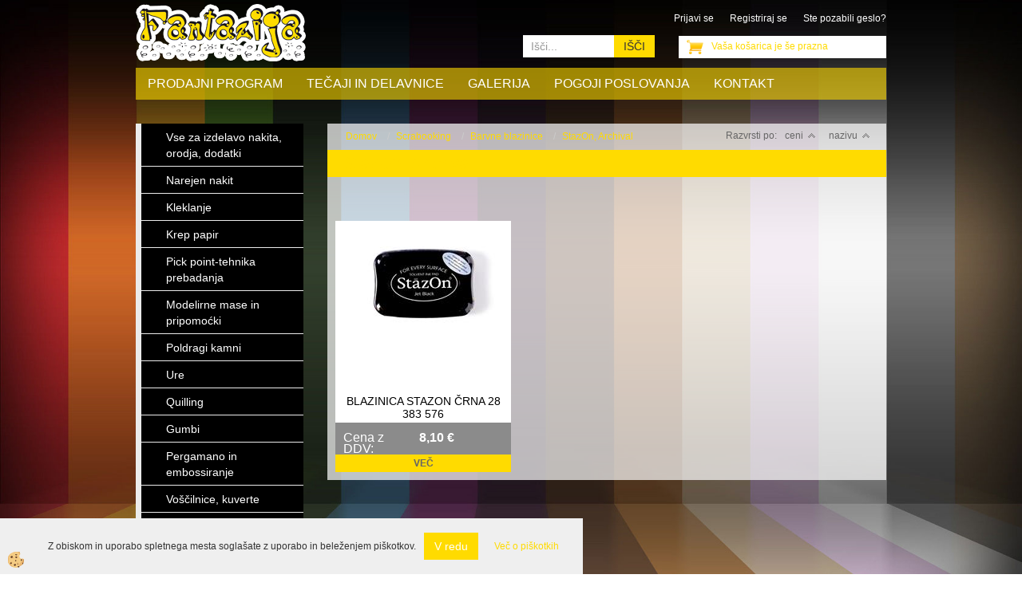

--- FILE ---
content_type: text/html
request_url: https://www.fantazija.eu/default.asp?mid=sl&pid=modul_it&wid=3980
body_size: 22539
content:
<!DOCTYPE html><html lang="sl"><head><meta charset="utf-8"><script type="text/javascript">document.addEventListener("DOMContentLoaded", function(event){ ExternalJSKategoryView('Scrabooking', 'Barvne blazinice','StazOn, Archival', 3980,'sl' );});</script><title>Barvne blazinice-StazOn, Archival</title>
<meta name="Description" content=""/>
<meta name="Keywords" content="Barvne blazinice, StazOn, Archival"/>
<link rel="canonical" href="https://www.fantazija.eu/default.asp?mid=sl&amp;pid=modul_it&amp;wid=3980" /><link rel="stylesheet" href="/skins/general.css"><link rel="stylesheet" href="/skins/body.css"><link rel="icon" href="/favicon.ico" /><script defer type="text/javascript" src="/js/all.js?5.702" onload="Initialize();"></script><script defer type="text/javascript" src="/js/js_swiper.js?5.702"></script><script defer type="text/javascript" src="/js/sl/js_validation.js?5.702"></script><script defer type="text/javascript" src="/js/sl/js_custom.js?5.702"></script></head><body class="p-sl">
<div id="boostpage"></div><div class="modal fade" id="elModal" tabindex="-1" role="dialog" aria-labelledby="elModal" aria-hidden="true"><div class="modal-dialog" id="elModalDialog"><div class="modal-content"><div class="modal-header" id="elModalHeaderId">vsebina glave</div><div class="modal-body" id="elModalBodyId">vsebina body</div><div class="modal-footer" id="elModalFooterId"></div></div></div></div><script></script><div id="fb-root"></div><script>console.log('Facebook social  = ok');window.fbAsyncInit = function() {
FB.init({appId      : 'https://www.facebook.com/fantazija.prodajalnazaustvarjalne/about',cookie     : true,  xfbml      : true,  version    : 'v6.0' });
};</script><div class="background"><img src="/media/ozadje/ozadje.jpg"></div>
<div class="global">
	<div class="glava">
    	<div class="inner">
            <div class="logo"><div class="innerbox"><a href="/prodajniprogram" ><img src="/images/site/sl/logo.png" alt="Element B2B" title="Element B2B" /></a></div></div>
            <div class="carttop"> <div class="jeziki"><div class="lan_a_sl"><a href="/prodajniprogram">sl</a></div></div> <div class="kosaricaakcije"><div class="kosaricaakcije_prijavi"><a href="#" rel="nofollow" data-toggle="modal" data-target="#sheet" id="see"><i class="fa fa-user"></i><span>Prijavi se</span></a></div><div class="kosaricaakcije_registriraj"><a href="#" rel="nofollow" data-toggle="modal" data-target="#sheet2" id="see2"><i class="fa fa-unlock-alt"></i><span>Registriraj se</span></a></div><div class="kosaricaakcije_forgotpass"><a href="#" rel="nofollow" data-toggle="modal" data-target="#sheet3" id="see3"><i class="fa fa-question"></i><span>Ste pozabili geslo?</span></a></div></div> <div class="stanjekosarice"><div id="cart_info"><div class="stanjekosarice_carticon"><a href="#" rel="nofollow" data-toggle="modal" data-target="#popupCart"><img src="/images/site/cart.png" alt="Vaša košarica" /></a></div><div class="stanjekosarice_stanje" id="sitecart_vasakosara"><a href="#" rel="nofollow" data-toggle="modal" data-target="#popupCart"><i class="fa fa-shopping-cart"></i><span>Vaša košarica je še prazna</span></a></div></div></div> <div class="wishlist"></div> </div> <div class="modal fade" id="popupCart" tabindex="-1" role="dialog" aria-labelledby="popupCart" aria-hidden="true"><div class="modal-dialog">	<div class="modal-content">		<div class="modal-header"><button type="button" class="close" data-dismiss="modal" aria-hidden="true"><i class="fa fa-times"></i></button><div class="modal-title h4">Stanje košarice</div></div>		<div class="modal-body">Vaša košarica je še prazna</div>		<div class="modal-footer">			<button type="button" class="btn btn-default" data-dismiss="modal">Zapri košarico</button>		</div>	</div></div></div> <div class="modal fade" id="sheet" tabindex="-1" role="dialog" aria-labelledby="sheet" aria-hidden="true">	<div class="modal-dialog">	 <div class="modal-content"> <form method="post" id="frmlogin" name="frmlogin" action="#">	  <div class="modal-header"><button type="button" class="close" data-dismiss="modal" aria-hidden="true"><i class="fa fa-times"></i></button><div  class="modal-title h4">Prijavite se v spletno trgovino</div></div> 	 <div class="modal-body">		  <div class="row loginmodal">			  <div class="carttop_inputs_medium"><div class="form-group"><input class="form-control" name="form_username" type="email" placeholder="Uporabniško ime" /></div></div>		 		<div class="carttop_inputs_medium"><div class="form-group"><input class="form-control" name="form_password" type="password" placeholder="Geslo" /></div></div>			</div>		 </div>    <div class="modal-footer">			<button class="btn btn-primary" type="button" id="fbLogin">Facebook login</button><script>function statusChangeCallback(response) {console.log('statusChangeCallback');console.log(response);if (response.status === 'connected') {LoginInFBAPI();} else {console.log('Please log into this webpage.');}}function checkLoginState() {FB.getLoginStatus(function(response) { statusChangeCallback(response);});}function LoginInFBAPI() {console.log('Welcome!  Fetching your information.... ');FB.api('/me?fields=email,name,first_name,last_name', function(res){var name = res.name;var email = res.email;var first_name=res.first_name;var last_name=res.last_name;if (res.email!=''){setCookie('facebook-email', res.email, 1);}var fid = res.id;$.ajax({type: 'POST',url: '/ajax_fbreglogin.asp',async: false,data: {'name':name,'first_name':first_name, 'last_name':last_name,'email': email,'fid':fid},success: function(data){$('#fbLogin').hide();},complete: function() {window.location.reload();},error: function(xhr, textStatus, errorThrown) {console.log('ajax loading error...');return false;}});});}document.addEventListener('DOMContentLoaded', function(event){$('#fbLogin').on('click', function(){FB.getLoginStatus(function(response) { if (response.status === 'connected') {LoginInFBAPI();} else{FB.login(function(response) {LoginInFBAPI();}, {scope: 'public_profile,email'});}});});});</script>			<a href="#" rel="nofollow" data-toggle="modal" data-target="#sheet3" id="see3"><span>Ste pozabili geslo?</span></a>     <button type="button" class="btn btn-default" data-dismiss="modal">Zapri</button>     <button type="submit" class="btn btn-primary">Prijavi</button>    </div>	 </form>   </div>  </div> </div> <div class="modal fade" id="sheet2" tabindex="-1" role="dialog" aria-labelledby="sheet2" aria-hidden="true">	 <div class="modal-dialog">		<div class="modal-content">		 <div class="modal-header"><button type="button" class="close" data-dismiss="modal" aria-hidden="true"><i class="fa fa-times" ></i></button><div class="modal-title h4">Registracija</div>		<div class="modal-texttop"><p>&nbsp;</p>

<p>&nbsp;</p>
</div>		</div> 	 <div class="modal-body"><div id="skrijse"><ul class="nav nav-tabs">	<li class="active"><a href="#regfizicne" data-toggle="tab">REGISTRACIJA (fizične osebe)</a></li>	<li><a href="#regpravne" data-toggle="tab">REGISTRACIJA (pravne osebe)</a></li></ul></div><div class="tab-content"> <div class="tab-pane active" id="regfizicne">		<form method="post" name="frmregfiz" id="frmregfiz" action="#">			<input type="hidden" name="partner" value="1" />			<input type="hidden" name="baza" value="gen017" />			<div class="row"><div class="carttop_maintitle"><p>Registracija za fizične osebe</p></div></div>			<div class="row loginmodal">				<div class="carttop_inputs_medium"><div class="form-group"><input class="form-control" autocomplete="email" type="text" name="form_email" value="" placeholder="Email:" /></div></div>				<div class="carttop_inputs_medium"><div class="form-group"><input class="form-control" autocomplete="email" type="text"  name="form_email2" value="" maxlength="50" placeholder="Ponovi Email:" /></div></div>				<div class="carttop_inputs_medium"><div class="form-group"><input class="form-control" type="password" name="form_geslo"  maxlength="50" placeholder="Geslo:" /></div></div>				<div class="carttop_inputs_medium"><div class="form-group"><input class="form-control" type="password" name="form_geslo2" maxlength="50"  placeholder="Ponovi Geslo:" /></div></div>			</div>			<div class="row"><div class="carttop_maintitle"><p>Kontaktni podatki</p></div></div>			<div class="row loginmodal">				<div class="carttop_inputs_xlarge"><div class="form-group" id="SelectCboxDrzFiz"></div></div>				<div class="carttop_inputs_medium"><div class="form-group"><input class="form-control" autocomplete="given-name" type="text" name="kime" value="" maxlength="50" placeholder="Ime:" /></div></div>				<div class="carttop_inputs_medium"><div class="form-group"><input class="form-control" autocomplete="family-name" type="text" name="kpriimek" value="" maxlength="50" placeholder="Priimek:" /></div></div>				<div class="carttop_inputs_xlarge"><div class="form-group"><input class="form-control" autocomplete="street-address" type="text" name="knaslov" value="" maxlength="50" placeholder="Naslov:" /></div></div>				<div class="carttop_inputs_small"><div class="form-group"><input class="form-control" autocomplete="postal-code" onkeyup="FillPostName(this, $('#cboxRegFiz').val(),'kkrajfiz');" type="text"  name="kpostnast"  value="" placeholder="Poštna št." /></div></div>				<div class="carttop_inputs_large"><div class="form-group"><input class="form-control" autocomplete="address-level2" type="text" name="kkraj" id="kkrajfiz" value="" maxlength="50" placeholder="Poštna številka / pošta:" /></div></div>				<div class="carttop_inputs_medium"><div class="form-group"><input class="form-control" autocomplete="tel" type="text" name="ktelefon" value="" maxlength="50" placeholder="Telefon:"></div></div>				<div class="carttop_inputs_large"><div class="form-group"><input class="form-checkbox" type="checkbox" name="cboxGdprSpl"/>Strinjam se s&nbsp;<a onclick="ShowModalPopup('/ajax_splosnipogoji.asp?mid=sl','','elModal-lg OnTop');" title="terms">splošnimi pogoji poslovanja podjetja</a></div></div>				<div class="carttop_inputs_large"><div class="form-group"><input class="form-checkbox" type="checkbox" name="cboxGdprSeg"/>Strinjam se z uporabo podatkov za namen profiliranja/segmentiranja</div></div>			</div>   <div class="register_frmbtn"><div class="modal-textbottom"></div><button class="btn btn-primary" type="button" id="fbRegister">Facebook login</button><script>function statusChangeCallback(response) {console.log('statusChangeCallback');console.log(response);if (response.status === 'connected') {LoginInFBAPI();} else {console.log('Please log into this webpage.');}}function checkLoginState() {FB.getLoginStatus(function(response) { statusChangeCallback(response);});}function LoginInFBAPI() {console.log('Welcome!  Fetching your information.... ');FB.api('/me?fields=email,name,first_name,last_name', function(res){var name = res.name;var email = res.email;var first_name=res.first_name;var last_name=res.last_name;if (res.email!=''){setCookie('facebook-email', res.email, 1);}var fid = res.id;$.ajax({type: 'POST',url: '/ajax_fbreglogin.asp',async: false,data: {'name':name,'first_name':first_name, 'last_name':last_name,'email': email,'fid':fid},success: function(data){$('#fbRegister').hide();},complete: function() {window.location.reload();},error: function(xhr, textStatus, errorThrown) {console.log('ajax loading error...');return false;}});});}document.addEventListener('DOMContentLoaded', function(event){$('#fbRegister').on('click', function(){FB.getLoginStatus(function(response) { if (response.status === 'connected') {LoginInFBAPI();} else{FB.login(function(response) {LoginInFBAPI();}, {scope: 'public_profile,email'});}});});});</script>	<button type="button" class="btn btn-default" data-dismiss="modal">Zapri</button> <button type="submit" class="btn btn-primary">Registriraj se</button></div>		</form> </div><div class="tab-pane" id="regpravne">		<form name="frmregpra" id="frmregpra" method="post" action="#" novalidate="novalidate" >			<input type="hidden" name="partner" value="2" />			<input type="hidden" name="baza" value="gen017" />			<input type="hidden" id="taxvalid" name="taxvalid" value="false" />    		<div class="row"><div class="carttop_maintitle"><p>Registracija za pravne osebe</p></div></div>			<div class="row loginmodal">    		<div class="carttop_inputs_medium"><div class="form-group"><input class="form-control" type="text" name="form_email" value="" maxlength="50" placeholder="Email:" /></div></div>    		<div class="carttop_inputs_medium"><div class="form-group"><input class="form-control" type="text" name="form_email2" value="" maxlength="50" placeholder="Ponovi Email:" /></div></div>    		<div class="carttop_inputs_medium"><div class="form-group"><input class="form-control" type="password"  name="form_geslo" value="" maxlength="50" placeholder="Geslo:" /></div></div>    		<div class="carttop_inputs_medium"><div class="form-group"><input class="form-control" type="password"  name="form_geslo2" value="" maxlength="50" placeholder="Ponovi Geslo:" /></div></div>		</div>    		<div class="row"><div class="carttop_maintitle"><p>Podatki podjetja</p></div></div>			<div class="row loginmodal"><div class="carttop_inputs_medium"><div class="form-group vatinput"><select id="vatnumberprefix" name="vatnumberprefix" class="vatpredpona"><option selected="selected">SI</option></select><input class="form-control" type="text" name="form_davcna" id="vatnumber" value="" maxlength="20" placeholder="Davčna številka" /></div></div>				<div class="carttop_inputs_small"><div class="form-group"><button id="vatbuttoncheckerreg" type="button" onclick="CheckVatNumberReg('VALID','NOT VALID', 'False');" class="btn btn-default">Preveri</button></div></div>				<div class="carttop_inputs_small"><div class="form-group" id="tax_response"></div></div>    		<div class="carttop_inputs_large"><div class="form-group"><input class="form-control" type="text" name="form_podjetje" value="" maxlength="52" placeholder="Ime podjetja:" /></div></div>    		<div class="carttop_inputs_xlarge"><div class="form-group"><input class="form-control" type="text" name="form_naslov" value="" maxlength="100" placeholder="Naslov:" /></div></div>    		<div class="carttop_inputs_small"><div class="form-group"><input class="form-control" type="text" name="form_postnast"  value="" placeholder="Poštna št." /></div></div>			<div class="carttop_inputs_large"><div class="form-group"><input class="form-control" type="text" name="form_kraj" value="" maxlength="50" placeholder="Poštna številka / pošta:" /></div></div>		</div>    		<div class="row"><div class="carttop_maintitle"><p>Kontaktni podatki</p></div></div>			<div class="row loginmodal">				<div class="carttop_inputs_xlarge"><div class="form-group" id="SelectCboxDrzPra"></div></div>				<div class="carttop_inputs_medium"><div class="form-group"><input class="form-control" type="text" name="kime" value="" maxlength="50" placeholder="Ime:" /></div></div>				<div class="carttop_inputs_medium"><div class="form-group"><input class="form-control" type="text" name="kpriimek" value="" maxlength="50" placeholder="Priimek:" /></div></div>				<div class="carttop_inputs_xlarge"><div class="form-group"><input class="form-control" type="text" name="knaslov" value="" maxlength="50" placeholder="Naslov:" /></div></div>				<div class="carttop_inputs_small"><div class="form-group"><input class="form-control" type="text" onkeyup="FillPostName(this, $('#cboxRegPra').val(),'kkrajpra');" name="kpostnast" value="" placeholder="Poštna št." /></div></div>				<div class="carttop_inputs_large"><div class="form-group"><input class="form-control" type="text" name="kkraj" id="kkrajpra" value="" maxlength="50" placeholder="Poštna številka / pošta:" /></div></div>				<div class="carttop_inputs_medium"><div class="form-group"><input class="form-control" type="text" name="ktelefon" value="" maxlength="50" placeholder="Telefon:"></div></div>				<div class="carttop_inputs_large"><div class="form-group"><input class="form-checkbox" type="checkbox" name="cboxGdprSpl"/>Strinjam se s&nbsp;<a onclick="ShowModalPopup('/ajax_splosnipogoji.asp?mid=sl','','elModal-lg OnTop');" title="terms">splošnimi pogoji poslovanja podjetja</a></div></div>				<div class="carttop_inputs_large"><div class="form-group"><input class="form-checkbox" type="checkbox" name="cboxGdprSeg"/>Strinjam se z uporabo podatkov za namen profiliranja/segmentiranja</div></div>		</div>   <div class="register_frmbtn">	<button type="button" class="btn btn-default" data-dismiss="modal">Zapri</button> <button type="submit" class="btn btn-primary">Registriraj se</button></div>		</form></div></div></div></div></div></div><div class="modal fade" id="sheet3" tabindex="-1" role="dialog" aria-labelledby="sheet3" aria-hidden="true">		<form method="post" id="frmforgotpass" name="frmforgotpass">		<input type="hidden" name="tokenforgotpass" value="562079413"/>		<div class="modal-dialog">			<div class="modal-content">				<div class="modal-header"><button type="button" class="close" data-dismiss="modal" aria-hidden="true"><i class="fa fa-times"></i></button><div class="modal-title h4">Ste pozabili geslo?</div></div> 			<div class="modal-body">						<div class="row loginmodal"><div class="carttop_inputs_xlarge"><div class="form-group"><input class="form-control" name="form_forgotemail" id="form_forgotemail" type="email" placeholder="Email:"></div></div></div>						<div class="divSuccess" id="divSuccess"></div>				</div>      <div class="modal-footer">        <button type="button" class="btn btn-default" data-dismiss="modal">Zapri</button>        <button type="submit" class="btn btn-primary">Pošljite mi geslo</button>      </div>    </div>  </div>	</form></div><script type="text/javascript">document.addEventListener("DOMContentLoaded", function(event) { LoadDrzave('sl');$('#sheet2').on('show.bs.modal', function (e){$('#frmregfiz').bootstrapValidator({message: 'Polje je obvezno',feedbackIcons: {valid: 'fa fa-check', invalid: 'fa fa-times', validating: 'fa fa-refresh'},submitHandler: function(validator, form, submitButton) {RegisterUser(form, 'sl', validator);},fields: { form_email: {validators: {notEmpty: {message: 'Polje je obvezno'},emailAddress: {message: 'Prosimo vpišite pravi E-naslov'},stringLength: { min: 0, message: 'Uporabnik z emailom že obstaja'},}},form_email2: {validators: {notEmpty: {message: 'Polje je obvezno'},identical:{field:'form_email',message:'Email naslova se ne ujemata'},stringLength: { min: 0, message: 'Email naslova se ne ujemata'},}},form_geslo: {validators: {notEmpty: {message: 'Polje je obvezno'},stringLength: { min: 6,max: 30, message: 'Polje zahteva 6 znakov'},}},form_geslo2: {validators: {notEmpty: {message: 'Polje je obvezno'},identical:{field:'form_geslo',message:'Gesli se ne ujemata'},}},kime: {validators: {notEmpty: {message: 'Polje je obvezno'},stringLength: { min: 2, max:50, message: 'Polje zahteva 2 znakov'},}},kpriimek: {validators: {notEmpty: {message: 'Polje je obvezno'},stringLength: { min: 3, max:50, message: 'Polje zahteva 5 znakov'},}},ktelefon: {validators: {notEmpty: {message: 'Polje je obvezno'},stringLength: { min: 9, max:20, message: 'Polje zahteva 9 znakov'},}},knaslov: {validators: {notEmpty: {message: 'Polje je obvezno'},stringLength: { min: 3, max:50, message: 'Polje zahteva 5 znakov'},}},kpostnast: {validators: {notEmpty: {message: 'Polje je obvezno'},}},kkraj: {validators: {notEmpty: {message: 'Polje je obvezno'},stringLength: { min: 2, max:50, message: 'Polje zahteva 2 znakov'},}},cboxGdprSpl: {validators: {notEmpty: {message: 'Polje je obvezno'},}},}});});$('#sheet2').on('show.bs.modal', function (e){$('#frmregpra').bootstrapValidator({message: 'Polje je obvezno',feedbackIcons: {valid: 'fa fa-check', invalid: 'fa fa-times', validating: 'fa fa-refresh'},submitHandler: function(validator, form, submitButton) {RegisterUser(form, 'sl', validator);},fields: { form_email: {validators: {notEmpty: {message: 'Polje je obvezno'},emailAddress: {message: 'Prosimo vpišite pravi E-naslov'},stringLength: { min: 0, message: 'Uporabnik z emailom že obstaja'},}},form_email2: {validators: {identical:{field:'form_email', message:'Prosimo vpišite pravi E-naslov'},stringLength: { min: 0, message: 'Email naslova se ne ujemata'},}},form_geslo: {validators: {notEmpty: {message: 'Polje je obvezno'},stringLength: { min: 6,max: 30, message: 'Polje zahteva 6 znakov'},}},form_geslo2: {validators: {notEmpty: {message: 'Polje je obvezno'},identical:{field:'form_geslo',message:'Gesli se ne ujemata'},}},form_davcna: {validators: {notEmpty: {message: 'Polje je obvezno'},}},form_ddvDa: {validators: {notEmpty: {message: 'Polje je obvezno'},}},form_podjetje: {validators: {notEmpty: {message: 'Polje je obvezno'},stringLength: { min: 4, max:50, message: 'Polje zahteva 5 znakov'},}},form_naslov: {validators: {notEmpty: {message: 'Polje je obvezno'},stringLength: { min: 4, max:50, message: 'Polje zahteva 5 znakov'},}},form_postnast: {validators: {notEmpty: {message: 'Polje je obvezno'},}},form_kraj: {validators: {notEmpty: {message: 'Polje je obvezno'},stringLength: { min: 2, max:50, message: 'Polje zahteva 2 znakov'},}},kime: {validators: {notEmpty: {message: 'Polje je obvezno'},stringLength: { min: 2, max:50, message: 'Polje zahteva 2 znakov'},}},kpriimek: {validators: {notEmpty: {message: 'Polje je obvezno'},stringLength: { min: 2, max:50, message: 'Polje zahteva 2 znakov'},}},ktelefon: {validators: {notEmpty: {message: 'Polje je obvezno'},stringLength: { min: 9, max:20, message: 'Polje zahteva 9 znakov'},}},knaslov: {validators: {notEmpty: {message: 'Polje je obvezno'},stringLength: { min: 3, max:50, message: 'Polje zahteva 5 znakov'},}},kpostnast: {validators: {notEmpty: {message: 'Polje je obvezno'},}},kkraj: {validators: {notEmpty: {message: 'Polje je obvezno'},stringLength: { min: 2, max:50, message: 'Polje zahteva 2 znakov'},}},cboxGdprSpl: {validators: {notEmpty: {message: 'Polje je obvezno'},}},}});});$('#sheet3').on('show.bs.modal', function (e){$('#frmforgotpass').bootstrapValidator({message: 'Polje je obvezno',feedbackIcons: {valid: 'fa fa-unlock', invalid: 'fa fa-times', validating: 'fa fa-refresh'},submitHandler: function(validator, form, submitButton) {ForgetPassword(form, validator);},
fields: { form_forgotemail: {validators: {notEmpty: {message: 'Polje je obvezno'},emailAddress: {message: 'Prosimo vpišite pravi E-naslov'},stringLength: { min: 0, message: 'Uporabnik z email naslovom ne obstaja'},}},}});});$('#sheet').on('show.bs.modal', function (e){$('#frmlogin').bootstrapValidator({live: 'disabled',message: 'Polje je obvezno',feedbackIcons: {valid: 'fa fa-unlock', invalid: 'fa fa-times', validating: 'fa fa-refresh'},submitHandler: function(validator, form, submitButton) {LoginAuth(form, validator);},fields: { form_username: { validators: {notEmpty: {message: 'Polje je obvezno'},stringLength: {min: 4,message: 'Polje je obvezno'},}},form_password: {validators: {notEmpty: {message: 'Polje je obvezno'},stringLength: {min: 1,message: 'Geslo ni pravilno'},}}}});}); });</script> <script>document.addEventListener('DOMContentLoaded', function(event){
(function(d, s, id) {
var js, fjs = d.getElementsByTagName(s)[0];if (d.getElementById(id)) return;js = d.createElement(s); js.id = id;js.src = "//connect.facebook.net/en_US/sdk.js";fjs.parentNode.insertBefore(js, fjs);}(document, 'script', 'facebook-jssdk'));
});</script>
        </div>
    </div>
    <div class="primarynavibox">
    	<div class="inner">
            <div class="primarynavi"><div class="navbar-collapse collapse"><ul class="nav navbar-nav"><li id="xxOnas" class=""><a  href="/prodajniprogram">Prodajni program</a></li><li id="xxteajiindelavnice" class=""><a  href="/default.asp?mid=sl&amp;pid=teajiindelavnice">Tečaji in delavnice</a></li><li id="xxgalerija" class=""><a  href="/galerija">Galerija</a></li><li id="xxpogojiposlovanja" class=""><a  href="/pogojiposlovanja">Pogoji poslovanja</a></li><li id="xxkontak" class=""><a  href="/kontakt">Kontakt</a></li><script type="text/javascript">document.addEventListener("DOMContentLoaded", function(event) { });</script></ul></div></div>
            <div class="search"><form role="form" method="post" id="webshopsearchbox" action="/default.asp?mid=sl&amp;pID=webshopsearch"><div class="input-group"><input class="form-control" type="text" name="txtsearchtext" id="txtsearchtext" value="" placeholder="Išči..."/><span class="input-group-btn"><button id="src_button" class="btn btn-default" type="submit"><i class="fa fa-search"></i><span>IŠČI</span></button></span></div></form></div>
        </div>
    </div>
    <div class="centerbox">
    	<div class="inner">
            <div class="seknavibox"></div>
            <div class="centerbox_left">
                <div><div class="naviit_menu"><div id="navi_it" class="navi_it arrowlistmenu"><ul><li name="navi4104" id="navi4104" class="submenu"><a href="#"><span>Vse za izdelavo nakita, orodja, dodatki</span></a><ul><li name="navi4166" id="navi4166" class="submenu2 sekundarna"><a href="/default.asp?mid=sl&pid=modul_it&wid=4166">Perle</a><ul><li name="navi4343" id="navi4343"  class="terciarna"><a href=" /default.asp?mid=sl&pid=modul_it&wid=4343">Farfalle</a></li><li name="navi5438" id="navi5438"  class="terciarna"><a href=" /default.asp?mid=sl&pid=modul_it&wid=5438">Preciosa kritalne perle</a></li><li name="navi4421" id="navi4421"  class="terciarna"><a href=" /default.asp?mid=sl&pid=modul_it&wid=4421">Lesene perle</a></li><li name="navi4559" id="navi4559"  class="terciarna"><a href=" /default.asp?mid=sl&pid=modul_it&wid=4559">Akrilne perle</a></li><li name="navi4560" id="navi4560"  class="terciarna"><a href=" /default.asp?mid=sl&pid=modul_it&wid=4560">Kovinske perle</a></li><li name="navi4729" id="navi4729"  class="terciarna"><a href=" /default.asp?mid=sl&pid=modul_it&wid=4729">Steklene perle</a></li><li name="navi4882" id="navi4882"  class="terciarna"><a href=" /default.asp?mid=sl&pid=modul_it&wid=4882">Polaris perle</a></li><li name="navi5416" id="navi5416"  class="terciarna"><a href=" /default.asp?mid=sl&pid=modul_it&wid=5416">Perle 2,6mm</a></li></ul></li><li name="navi4105" id="navi4105" class="submenu2 sekundarna"><a href="/default.asp?mid=sl&pid=modul_it&wid=4105">Dodatki za nakit</a><ul><li name="navi4106" id="navi4106"  class="terciarna"><a href=" /default.asp?mid=sl&pid=modul_it&wid=4106">Prstani</a></li><li name="navi4107" id="navi4107"  class="terciarna"><a href=" /default.asp?mid=sl&pid=modul_it&wid=4107">Štoparji</a></li><li name="navi4108" id="navi4108"  class="terciarna"><a href=" /default.asp?mid=sl&pid=modul_it&wid=4108">Uhančki</a></li><li name="navi5009" id="navi5009"  class="terciarna"><a href=" /default.asp?mid=sl&pid=modul_it&wid=5009">Ogrlice</a></li><li name="navi4109" id="navi4109"  class="terciarna"><a href=" /default.asp?mid=sl&pid=modul_it&wid=4109">Zaključki</a></li><li name="navi4110" id="navi4110"  class="terciarna"><a href=" /default.asp?mid=sl&pid=modul_it&wid=4110">Zapestnice</a></li><li name="navi4127" id="navi4127"  class="terciarna"><a href=" /default.asp?mid=sl&pid=modul_it&wid=4127">Ketnice</a></li><li name="navi4159" id="navi4159"  class="terciarna"><a href=" /default.asp?mid=sl&pid=modul_it&wid=4159">Stekelca in medaljoni</a></li><li name="navi4171" id="navi4171"  class="terciarna"><a href=" /default.asp?mid=sl&pid=modul_it&wid=4171">Sponke, osnove za ključe</a></li><li name="navi4174" id="navi4174"  class="terciarna"><a href=" /default.asp?mid=sl&pid=modul_it&wid=4174">Žice, najlonske  žice, laksi</a></li><li name="navi4529" id="navi4529"  class="terciarna"><a href=" /default.asp?mid=sl&pid=modul_it&wid=4529">Nastavki za vrvico in obeske</a></li><li name="navi4976" id="navi4976"  class="terciarna"><a href=" /default.asp?mid=sl&pid=modul_it&wid=4976">Filigram kapice</a></li><li name="navi5266" id="navi5266"  class="terciarna"><a href=" /default.asp?mid=sl&pid=modul_it&wid=5266">Dodatki za nakit</a></li><li name="navi5399" id="navi5399"  class="terciarna"><a href=" /default.asp?mid=sl&pid=modul_it&wid=5399">Verižice</a></li></ul></li><li name="navi4381" id="navi4381" class="sekundarna"><a href="/default.asp?mid=sl&pid=modul_it&wid=4381">Perle s kristalčki</a><ul><li name="navi4382" style="display:none;" id="navi4382"  class="terciarna"><a href=" /default.asp?mid=sl&pid=modul_it&wid=4382">Perle s kristalčki</a></li></ul></li><li name="navi4518" id="navi4518" class="sekundarna"><a href="/default.asp?mid=sl&pid=modul_it&wid=4518">Orodje za nakit</a><ul><li name="navi4519" style="display:none;" id="navi4519"  class="terciarna"><a href=" /default.asp?mid=sl&pid=modul_it&wid=4519">Orodje za nakit</a></li></ul></li><li name="navi4712" id="navi4712" class="submenu2 sekundarna"><a href="/default.asp?mid=sl&pid=modul_it&wid=4712">Perle in valjčki za nizanje</a><ul><li name="navi4713" id="navi4713"  class="terciarna"><a href=" /default.asp?mid=sl&pid=modul_it&wid=4713">Steklene perle </a></li><li name="navi4717" id="navi4717"  class="terciarna"><a href=" /default.asp?mid=sl&pid=modul_it&wid=4717">Perle, prosojne s posrebreno luknjico, 17g. 2,6mm</a></li><li name="navi4718" id="navi4718"  class="terciarna"><a href=" /default.asp?mid=sl&pid=modul_it&wid=4718">Perle, prosojne s posrebreno luknjico, 17g. 3,5mm</a></li><li name="navi4785" id="navi4785"  class="terciarna"><a href=" /default.asp?mid=sl&pid=modul_it&wid=4785">Steklene perle "Indian", 17g, 5,5mm</a></li><li name="navi5340" id="navi5340"  class="terciarna"><a href=" /default.asp?mid=sl&pid=modul_it&wid=5340">Perle in valjčki za nizanje</a></li><li name="navi5341" id="navi5341"  class="terciarna"><a href=" /default.asp?mid=sl&pid=modul_it&wid=5341">Perle, 3,5mm</a></li></ul></li></ul></li></ul><ul><li name="navi5546" id="navi5546" class="submenu"><a href="#"><span>Narejen nakit</span></a><ul><li name="navi5547" id="navi5547" class="sekundarna"><a href="/default.asp?mid=sl&pid=modul_it&wid=5547">Lesene ogrlice</a><ul><li name="navi5548" style="display:none;" id="navi5548"  class="terciarna"><a href=" /default.asp?mid=sl&pid=modul_it&wid=5548">Lesene ogrlice</a></li></ul></li><li name="navi5609" id="navi5609" class="sekundarna"><a href="/default.asp?mid=sl&pid=modul_it&wid=5609">Zapestnice</a><ul><li name="navi5610" style="display:none;" id="navi5610"  class="terciarna"><a href=" /default.asp?mid=sl&pid=modul_it&wid=5610">Zapestnice</a></li></ul></li><li name="navi5611" id="navi5611" class="sekundarna"><a href="/default.asp?mid=sl&pid=modul_it&wid=5611">Broške</a><ul><li name="navi5612" style="display:none;" id="navi5612"  class="terciarna"><a href=" /default.asp?mid=sl&pid=modul_it&wid=5612">Broške</a></li></ul></li></ul></li></ul><ul><li name="navi4962" id="navi4962"><a href="/default.asp?mid=sl&pid=modul_it&wid=4962"><span>Kleklanje</span></a><ul><li style="display:none;" name="navi4963" id="navi4963" class="sekundarna"><a href="/default.asp?mid=sl&pid=modul_it&wid=4963">Klekanje</a><ul><li name="navi4964" style="display:none;" id="navi4964"  class="terciarna"><a href=" /default.asp?mid=sl&pid=modul_it&wid=4964">Klekanje</a></li></ul></li></ul></li></ul><ul><li name="navi5045" id="navi5045" class="submenu"><a href="#"><span>Krep papir</span></a><ul><li name="navi5046" id="navi5046" class="sekundarna"><a href="/default.asp?mid=sl&pid=modul_it&wid=5046">Krep papir 180g</a><ul><li name="navi5047" style="display:none;" id="navi5047"  class="terciarna"><a href=" /default.asp?mid=sl&pid=modul_it&wid=5047">Krep papir 180g</a></li></ul></li><li name="navi5048" id="navi5048" class="sekundarna"><a href="/default.asp?mid=sl&pid=modul_it&wid=5048">Krep papir 60g</a><ul><li name="navi5049" style="display:none;" id="navi5049"  class="terciarna"><a href=" /default.asp?mid=sl&pid=modul_it&wid=5049">Krep papir 60g</a></li></ul></li><li name="navi5070" id="navi5070" class="sekundarna"><a href="/default.asp?mid=sl&pid=modul_it&wid=5070">Krep ovojni trak</a><ul><li name="navi5071" style="display:none;" id="navi5071"  class="terciarna"><a href=" /default.asp?mid=sl&pid=modul_it&wid=5071">Krep ovojni trak</a></li></ul></li></ul></li></ul><ul><li name="navi4667" id="navi4667" class="submenu"><a href="#"><span>Pick point-tehnika prebadanja</span></a><ul><li name="navi4404" id="navi4404" class="sekundarna"><a href="/default.asp?mid=sl&pid=modul_it&wid=4404">Motivi</a><ul><li name="navi4405" style="display:none;" id="navi4405"  class="terciarna"><a href=" /default.asp?mid=sl&pid=modul_it&wid=4405">Motivi</a></li></ul></li><li name="navi4406" id="navi4406" class="sekundarna"><a href="/default.asp?mid=sl&pid=modul_it&wid=4406">Sukanci</a><ul><li name="navi4407" style="display:none;" id="navi4407"  class="terciarna"><a href=" /default.asp?mid=sl&pid=modul_it&wid=4407">Sukanci</a></li></ul></li><li name="navi4539" id="navi4539" class="sekundarna"><a href="/default.asp?mid=sl&pid=modul_it&wid=4539">Orodje za pick point</a><ul><li name="navi4540" style="display:none;" id="navi4540"  class="terciarna"><a href=" /default.asp?mid=sl&pid=modul_it&wid=4540">Orodje za pick point</a></li></ul></li><li name="navi4750" id="navi4750" class="sekundarna"><a href="/default.asp?mid=sl&pid=modul_it&wid=4750">3D dodatki</a><ul><li name="navi4751" style="display:none;" id="navi4751"  class="terciarna"><a href=" /default.asp?mid=sl&pid=modul_it&wid=4751">3D dodatki</a></li></ul></li><li name="navi5414" id="navi5414" class="sekundarna"><a href="/default.asp?mid=sl&pid=modul_it&wid=5414">Do and dot-naredi in prilepi</a><ul><li name="navi5415" style="display:none;" id="navi5415"  class="terciarna"><a href=" /default.asp?mid=sl&pid=modul_it&wid=5415">Do and dot-naredi in prilepi</a></li></ul></li></ul></li></ul><ul><li name="navi5226" id="navi5226" class="submenu"><a href="#"><span>Modelirne mase in pripomoćki</span></a><ul><li name="navi5493" id="navi5493" class="sekundarna"><a href="/default.asp?mid=sl&pid=modul_it&wid=5493">Cernit modelirna masa</a><ul><li name="navi5494" style="display:none;" id="navi5494"  class="terciarna"><a href=" /default.asp?mid=sl&pid=modul_it&wid=5494">Cernit modelirna masa</a></li></ul></li><li name="navi3865" id="navi3865" class="sekundarna"><a href="/default.asp?mid=sl&pid=modul_it&wid=3865">Laki za modelirne mase</a><ul><li name="navi3866" style="display:none;" id="navi3866"  class="terciarna"><a href=" /default.asp?mid=sl&pid=modul_it&wid=3866">Laki za modelirne mase</a></li></ul></li><li name="navi3867" id="navi3867" class="sekundarna"><a href="/default.asp?mid=sl&pid=modul_it&wid=3867">Orodje in pripomočki za modeliranje</a><ul><li name="navi3868" style="display:none;" id="navi3868"  class="terciarna"><a href=" /default.asp?mid=sl&pid=modul_it&wid=3868">Orodje in pripomočki za modeliranje</a></li></ul></li><li name="navi4034" id="navi4034" class="sekundarna"><a href="/default.asp?mid=sl&pid=modul_it&wid=4034">Orodje Kemper</a><ul><li name="navi4035" style="display:none;" id="navi4035"  class="terciarna"><a href=" /default.asp?mid=sl&pid=modul_it&wid=4035">Orodje Kemper</a></li></ul></li><li name="navi4507" id="navi4507" class="sekundarna"><a href="/default.asp?mid=sl&pid=modul_it&wid=4507">Modelčki za izrezovanje</a><ul><li name="navi4508" style="display:none;" id="navi4508"  class="terciarna"><a href=" /default.asp?mid=sl&pid=modul_it&wid=4508">Modelčki za izrezovanje</a></li></ul></li></ul></li></ul><ul><li name="navi4832" id="navi4832" class="submenu"><a href="#"><span>Poldragi kamni</span></a><ul><li name="navi4833" id="navi4833" class="sekundarna"><a href="/default.asp?mid=sl&pid=modul_it&wid=4833">Poldragi kamni-obeski</a><ul><li name="navi4834" style="display:none;" id="navi4834"  class="terciarna"><a href=" /default.asp?mid=sl&pid=modul_it&wid=4834">Poldragi kamni-obeski</a></li></ul></li><li name="navi5054" id="navi5054" class="sekundarna"><a href="/default.asp?mid=sl&pid=modul_it&wid=5054">Poldragi kamni-perle</a><ul><li name="navi5055" style="display:none;" id="navi5055"  class="terciarna"><a href=" /default.asp?mid=sl&pid=modul_it&wid=5055">Poldragi kamni-perle</a></li></ul></li><li name="navi5056" id="navi5056" class="sekundarna"><a href="/default.asp?mid=sl&pid=modul_it&wid=5056">Poldragi kamni-ploščati</a><ul><li name="navi5057" style="display:none;" id="navi5057"  class="terciarna"><a href=" /default.asp?mid=sl&pid=modul_it&wid=5057">Poldragi kamni-ploščati</a></li></ul></li><li name="navi5605" id="navi5605" class="sekundarna"><a href="/default.asp?mid=sl&pid=modul_it&wid=5605">Nakit iz poldragih kamnov</a><ul><li name="navi5606" style="display:none;" id="navi5606"  class="terciarna"><a href=" /default.asp?mid=sl&pid=modul_it&wid=5606">Nakit iz poldragih kamnov</a></li></ul></li></ul></li></ul><ul><li name="navi4001" id="navi4001"><a href="/default.asp?mid=sl&pid=modul_it&wid=4001"><span>Ure</span></a><ul><li style="display:none;" name="navi4002" id="navi4002" class="sekundarna"><a href="/default.asp?mid=sl&pid=modul_it&wid=4002">Urni mehanizmi in kazalci</a><ul><li name="navi4003" style="display:none;" id="navi4003"  class="terciarna"><a href=" /default.asp?mid=sl&pid=modul_it&wid=4003">Urni mehanizmi in kazalci</a></li></ul></li></ul></li></ul><ul><li name="navi4396" id="navi4396" class="submenu"><a href="#"><span>Quilling</span></a><ul><li name="navi4397" id="navi4397" class="sekundarna"><a href="/default.asp?mid=sl&pid=modul_it&wid=4397">Orodje in dodatki za quilling</a><ul><li name="navi4398" style="display:none;" id="navi4398"  class="terciarna"><a href=" /default.asp?mid=sl&pid=modul_it&wid=4398">Orodje in dodatki za quilling</a></li></ul></li><li name="navi5420" id="navi5420" class="sekundarna"><a href="/default.asp?mid=sl&pid=modul_it&wid=5420">Traki za quilling 3mm</a><ul><li name="navi5421" style="display:none;" id="navi5421"  class="terciarna"><a href=" /default.asp?mid=sl&pid=modul_it&wid=5421">Traki za quilling 3mm</a></li></ul></li><li name="navi5422" id="navi5422" class="sekundarna"><a href="/default.asp?mid=sl&pid=modul_it&wid=5422">Traki za quilling 5mm</a><ul><li name="navi5423" style="display:none;" id="navi5423"  class="terciarna"><a href=" /default.asp?mid=sl&pid=modul_it&wid=5423">Traki za quilling 5mm</a></li></ul></li></ul></li></ul><ul><li name="navi4619" id="navi4619"><a href="/default.asp?mid=sl&pid=modul_it&wid=4619"><span>Gumbi</span></a><ul><li style="display:none;" name="navi4620" id="navi4620" class="sekundarna"><a href="/default.asp?mid=sl&pid=modul_it&wid=4620">Leseni, akrilni gumbi</a><ul><li name="navi4621" style="display:none;" id="navi4621"  class="terciarna"><a href=" /default.asp?mid=sl&pid=modul_it&wid=4621">Leseni, akrilni gumbi</a></li></ul></li></ul></li></ul><ul><li name="navi3873" id="navi3873" class="submenu"><a href="#"><span>Pergamano in embossiranje</span></a><ul><li name="navi4665" id="navi4665" class="sekundarna"><a href="/default.asp?mid=sl&pid=modul_it&wid=4665">Orodje za embosiranje</a><ul><li name="navi4666" style="display:none;" id="navi4666"  class="terciarna"><a href=" /default.asp?mid=sl&pid=modul_it&wid=4666">Orodje za embosiranje</a></li></ul></li><li name="navi5600" id="navi5600" class="sekundarna"><a href="/default.asp?mid=sl&pid=modul_it&wid=5600">Pergamano orodje</a><ul><li name="navi5601" style="display:none;" id="navi5601"  class="terciarna"><a href=" /default.asp?mid=sl&pid=modul_it&wid=5601">Pergamano orodje</a></li></ul></li></ul></li></ul><ul><li name="navi5272" id="navi5272" class="submenu"><a href="#"><span>Voščilnice, kuverte</span></a><ul><li name="navi5273" id="navi5273" class="sekundarna"><a href="/default.asp?mid=sl&pid=modul_it&wid=5273">Kuverte</a><ul><li name="navi5274" style="display:none;" id="navi5274"  class="terciarna"><a href=" /default.asp?mid=sl&pid=modul_it&wid=5274">Kuverte</a></li></ul></li><li name="navi4715" id="navi4715" class="sekundarna"><a href="/default.asp?mid=sl&pid=modul_it&wid=4715">Voščilnice</a><ul><li name="navi4716" style="display:none;" id="navi4716"  class="terciarna"><a href=" /default.asp?mid=sl&pid=modul_it&wid=4716">Voščilnice</a></li></ul></li></ul></li></ul><ul><li name="navi3977" id="navi3977" class="submenu"><a href="#"><span>Scrabooking</span></a><ul><li name="navi3987" id="navi3987" class="sekundarna"><a href="/default.asp?mid=sl&pid=modul_it&wid=3987">Pripomočki</a><ul><li name="navi4024" style="display:none;" id="navi4024"  class="terciarna"><a href=" /default.asp?mid=sl&pid=modul_it&wid=4024">Pripomočki</a></li></ul></li><li name="navi4040" id="navi4040" class="sekundarna"><a href="/default.asp?mid=sl&pid=modul_it&wid=4040">Lepilni trakovi, blazinice</a><ul><li name="navi4041" style="display:none;" id="navi4041"  class="terciarna"><a href=" /default.asp?mid=sl&pid=modul_it&wid=4041">Lepilni trakovi, blazinice</a></li></ul></li><li name="navi3978" id="navi3978" class="submenu2 sekundarna"><a href="/default.asp?mid=sl&pid=modul_it&wid=3978">Barvne blazinice</a><ul><li name="navi3980" id="navi3980"  class="terciarna"><a href=" /default.asp?mid=sl&pid=modul_it&wid=3980">StazOn, Archival</a></li><li name="navi5433" id="navi5433"  class="terciarna"><a href=" /default.asp?mid=sl&pid=modul_it&wid=5433">Distress blazinice</a></li></ul></li><li name="navi3981" id="navi3981" class="sekundarna"><a href="/default.asp?mid=sl&pid=modul_it&wid=3981">Embossing prahovi in dodatki</a><ul><li name="navi3982" style="display:none;" id="navi3982"  class="terciarna"><a href=" /default.asp?mid=sl&pid=modul_it&wid=3982">Embossing prahovi in dodatki</a></li></ul></li><li name="navi3989" id="navi3989" class="submenu2 sekundarna"><a href="/default.asp?mid=sl&pid=modul_it&wid=3989">Štampiljke</a><ul><li name="navi3990" id="navi3990"  class="terciarna"><a href=" /default.asp?mid=sl&pid=modul_it&wid=3990">Štampiljke</a></li><li name="navi4392" id="navi4392"  class="terciarna"><a href=" /default.asp?mid=sl&pid=modul_it&wid=4392">Dodatki za štampiljke</a></li></ul></li><li name="navi3983" id="navi3983" class="submenu2 sekundarna"><a href="/default.asp?mid=sl&pid=modul_it&wid=3983">Papir za scrabooking</a><ul><li name="navi4993" id="navi4993"  class="terciarna"><a href=" /default.asp?mid=sl&pid=modul_it&wid=4993">Šeleshamer Glitter, 200g</a></li><li name="navi3984" id="navi3984"  class="terciarna"><a href=" /default.asp?mid=sl&pid=modul_it&wid=3984">Bloki, seti papirjev</a></li><li name="navi3985" id="navi3985"  class="terciarna"><a href=" /default.asp?mid=sl&pid=modul_it&wid=3985">Posamezni papirji</a></li><li name="navi4881" id="navi4881"  class="terciarna"><a href=" /default.asp?mid=sl&pid=modul_it&wid=4881">Samolepljiv papir</a></li></ul></li><li name="navi4399" id="navi4399" class="sekundarna"><a href="/default.asp?mid=sl&pid=modul_it&wid=4399">Dekorativni dodatki</a><ul><li name="navi4400" style="display:none;" id="navi4400"  class="terciarna"><a href=" /default.asp?mid=sl&pid=modul_it&wid=4400">Dekorativni dodatki</a></li></ul></li><li name="navi4541" id="navi4541" class="sekundarna"><a href="/default.asp?mid=sl&pid=modul_it&wid=4541">Knjižna kazala</a><ul><li name="navi4542" style="display:none;" id="navi4542"  class="terciarna"><a href=" /default.asp?mid=sl&pid=modul_it&wid=4542">Knjižna kazala</a></li></ul></li><li name="navi4557" id="navi4557" class="sekundarna"><a href="/default.asp?mid=sl&pid=modul_it&wid=4557">Polperle</a><ul><li name="navi4558" style="display:none;" id="navi4558"  class="terciarna"><a href=" /default.asp?mid=sl&pid=modul_it&wid=4558">Polperle</a></li></ul></li><li name="navi4940" id="navi4940" class="sekundarna"><a href="/default.asp?mid=sl&pid=modul_it&wid=4940">Skrčljiva folija</a><ul><li name="navi4941" style="display:none;" id="navi4941"  class="terciarna"><a href=" /default.asp?mid=sl&pid=modul_it&wid=4941">Skrčljiva folija</a></li></ul></li><li name="navi4954" id="navi4954" class="sekundarna"><a href="/default.asp?mid=sl&pid=modul_it&wid=4954">Razcepki, obročki, zakovice</a><ul><li name="navi4956" style="display:none;" id="navi4956"  class="terciarna"><a href=" /default.asp?mid=sl&pid=modul_it&wid=4956">razcepki</a></li></ul></li><li name="navi5080" id="navi5080" class="sekundarna"><a href="/default.asp?mid=sl&pid=modul_it&wid=5080">Leseni dodatki</a><ul><li name="navi5081" style="display:none;" id="navi5081"  class="terciarna"><a href=" /default.asp?mid=sl&pid=modul_it&wid=5081">Leseni dodatki</a></li></ul></li><li name="navi5424" id="navi5424" class="sekundarna"><a href="/default.asp?mid=sl&pid=modul_it&wid=5424">3D dodatki</a><ul><li name="navi5425" style="display:none;" id="navi5425"  class="terciarna"><a href=" /default.asp?mid=sl&pid=modul_it&wid=5425">3D dodatki</a></li></ul></li></ul></li></ul><ul><li name="navi3894" id="navi3894"><a href="/default.asp?mid=sl&pid=modul_it&wid=3894"><span>Sizzix</span></a><ul><li style="display:none;" name="navi4369" id="navi4369" class="sekundarna"><a href="/default.asp?mid=sl&pid=modul_it&wid=4369">Nožki Yonne creation, Lea` bilities,...</a><ul><li name="navi4370" style="display:none;" id="navi4370"  class="terciarna"><a href=" /default.asp?mid=sl&pid=modul_it&wid=4370">Nožki Yonne creation, Lea` bilities,...</a></li></ul></li></ul></li></ul><ul><li name="navi4183" id="navi4183"><a href="/default.asp?mid=sl&pid=modul_it&wid=4183"><span>Servietna tehnika</span></a><ul><li style="display:none;" name="navi4184" id="navi4184" class="sekundarna"><a href="/default.asp?mid=sl&pid=modul_it&wid=4184">Lepila za servietno tehniko</a><ul><li name="navi3857" style="display:none;" id="navi3857"  class="terciarna"><a href=" /default.asp?mid=sl&pid=modul_it&wid=3857">Lepila za servietno tehniko</a></li></ul></li></ul></li></ul><ul><li name="navi4356" id="navi4356" class="submenu"><a href="#"><span>Luknjači, škarje skalpeli</span></a><ul><li name="navi3887" id="navi3887" class="sekundarna"><a href="/default.asp?mid=sl&pid=modul_it&wid=3887">Škarje</a><ul><li name="navi3888" style="display:none;" id="navi3888"  class="terciarna"><a href=" /default.asp?mid=sl&pid=modul_it&wid=3888">Škarje</a></li></ul></li><li name="navi4357" id="navi4357" class="submenu2 sekundarna"><a href="/default.asp?mid=sl&pid=modul_it&wid=4357">Luknjači</a><ul><li name="navi4360" id="navi4360"  class="terciarna"><a href=" /default.asp?mid=sl&pid=modul_it&wid=4360">Mali -1,5cm</a></li><li name="navi5017" id="navi5017"  class="terciarna"><a href=" /default.asp?mid=sl&pid=modul_it&wid=5017">Mini  - 0,95mm</a></li><li name="navi4361" id="navi4361"  class="terciarna"><a href=" /default.asp?mid=sl&pid=modul_it&wid=4361">Srednji - 2,5cm</a></li><li name="navi4215" id="navi4215"  class="terciarna"><a href=" /default.asp?mid=sl&pid=modul_it&wid=4215">Veliki - 3,75cm</a></li><li name="navi4358" id="navi4358"  class="terciarna"><a href=" /default.asp?mid=sl&pid=modul_it&wid=4358">Bordure</a></li><li name="navi4359" id="navi4359"  class="terciarna"><a href=" /default.asp?mid=sl&pid=modul_it&wid=4359">Kotni</a></li><li name="navi4363" id="navi4363"  class="terciarna"><a href=" /default.asp?mid=sl&pid=modul_it&wid=4363">Z embossingom</a></li><li name="navi5016" id="navi5016"  class="terciarna"><a href=" /default.asp?mid=sl&pid=modul_it&wid=5016">Martha Stewart</a></li></ul></li><li name="navi4364" id="navi4364" class="sekundarna"><a href="/default.asp?mid=sl&pid=modul_it&wid=4364">Skalpeli</a><ul><li name="navi4365" style="display:none;" id="navi4365"  class="terciarna"><a href=" /default.asp?mid=sl&pid=modul_it&wid=4365">Skalpeli</a></li></ul></li><li name="navi5315" id="navi5315" class="sekundarna"><a href="/default.asp?mid=sl&pid=modul_it&wid=5315"></a><ul><li name="navi5316" style="display:none;" id="navi5316"  class="terciarna"><a href=" /default.asp?mid=sl&pid=modul_it&wid=5316"></a></li></ul></li></ul></li></ul><ul><li name="navi3853" id="navi3853" class="submenu"><a href="#"><span>Lepila, laki in dodatki</span></a><ul><li name="navi3958" id="navi3958" class="sekundarna"><a href="/default.asp?mid=sl&pid=modul_it&wid=3958">Kristalna smola</a><ul><li name="navi3959" style="display:none;" id="navi3959"  class="terciarna"><a href=" /default.asp?mid=sl&pid=modul_it&wid=3959">Kristalna smola</a></li></ul></li><li name="navi4527" id="navi4527" class="sekundarna"><a href="/default.asp?mid=sl&pid=modul_it&wid=4527">Lepila za različne podlage</a><ul><li name="navi4528" style="display:none;" id="navi4528"  class="terciarna"><a href=" /default.asp?mid=sl&pid=modul_it&wid=4528">Lepila za različne podlage</a></li></ul></li><li name="navi4615" id="navi4615" class="sekundarna"><a href="/default.asp?mid=sl&pid=modul_it&wid=4615">Lepilne pištole</a><ul><li name="navi4616" style="display:none;" id="navi4616"  class="terciarna"><a href=" /default.asp?mid=sl&pid=modul_it&wid=4616">Lepilne pištole</a></li></ul></li><li name="navi4853" id="navi4853" class="sekundarna"><a href="/default.asp?mid=sl&pid=modul_it&wid=4853">Zaščitni laki</a><ul><li name="navi4854" style="display:none;" id="navi4854"  class="terciarna"><a href=" /default.asp?mid=sl&pid=modul_it&wid=4854">Zaščitni laki</a></li></ul></li></ul></li></ul><ul><li name="navi3841" id="navi3841" class="submenu"><a href="#"><span>Barve za tkanine</span></a><ul><li name="navi3842" id="navi3842" class="sekundarna"><a href="/default.asp?mid=sl&pid=modul_it&wid=3842">Barve za strojno ali ročno barvanje</a><ul><li name="navi3843" style="display:none;" id="navi3843"  class="terciarna"><a href=" /default.asp?mid=sl&pid=modul_it&wid=3843">Barve za strojno ali ročno barvanje</a></li></ul></li><li name="navi3844" id="navi3844" class="sekundarna"><a href="/default.asp?mid=sl&pid=modul_it&wid=3844">Barve za temne in svetle podlage</a><ul><li name="navi3845" style="display:none;" id="navi3845"  class="terciarna"><a href=" /default.asp?mid=sl&pid=modul_it&wid=3845">Barve za temne in svetle podlage</a></li></ul></li><li name="navi4796" id="navi4796" class="sekundarna"><a href="/default.asp?mid=sl&pid=modul_it&wid=4796">Barve za tkanine v spreju</a><ul><li name="navi4797" style="display:none;" id="navi4797"  class="terciarna"><a href=" /default.asp?mid=sl&pid=modul_it&wid=4797">Barve za tkanine v spreju</a></li></ul></li><li name="navi5030" id="navi5030" class="sekundarna"><a href="/default.asp?mid=sl&pid=modul_it&wid=5030">Ki-sign folija</a><ul><li name="navi5031" style="display:none;" id="navi5031"  class="terciarna"><a href=" /default.asp?mid=sl&pid=modul_it&wid=5031">Ki-sign folija</a></li></ul></li><li name="navi5183" id="navi5183" class="sekundarna"><a href="/default.asp?mid=sl&pid=modul_it&wid=5183">Folije za tekstil</a><ul><li name="navi5184" style="display:none;" id="navi5184"  class="terciarna"><a href=" /default.asp?mid=sl&pid=modul_it&wid=5184">Folije za tekstil</a></li></ul></li></ul></li></ul><ul><li name="navi3910" id="navi3910" class="submenu"><a href="#"><span>Barve za različne podlage</span></a><ul><li name="navi5209" id="navi5209" class="sekundarna"><a href="/default.asp?mid=sl&pid=modul_it&wid=5209">Decorlack akrilna barva s sijajem</a><ul><li name="navi5210" style="display:none;" id="navi5210"  class="terciarna"><a href=" /default.asp?mid=sl&pid=modul_it&wid=5210">Decorlack akrilna barva s sijajem</a></li></ul></li><li name="navi5213" id="navi5213" class="sekundarna"><a href="/default.asp?mid=sl&pid=modul_it&wid=5213">Decormat akrilna barva brez sijaja</a><ul><li name="navi5214" style="display:none;" id="navi5214"  class="terciarna"><a href=" /default.asp?mid=sl&pid=modul_it&wid=5214">Decormat akrilna barva brez sijaja</a></li></ul></li><li name="navi3911" id="navi3911" class="sekundarna"><a href="/default.asp?mid=sl&pid=modul_it&wid=3911">Barve za marmoriranje</a><ul><li name="navi3912" style="display:none;" id="navi3912"  class="terciarna"><a href=" /default.asp?mid=sl&pid=modul_it&wid=3912">Barve za marmoriranje</a></li></ul></li><li name="navi3913" id="navi3913" class="sekundarna"><a href="/default.asp?mid=sl&pid=modul_it&wid=3913">Glitterji - bleščice v lepilu</a><ul><li name="navi3914" style="display:none;" id="navi3914"  class="terciarna"><a href=" /default.asp?mid=sl&pid=modul_it&wid=3914">Glitterji - bleščice v lepilu</a></li></ul></li><li name="navi4537" id="navi4537" class="sekundarna"><a href="/default.asp?mid=sl&pid=modul_it&wid=4537">Napihljive barve-3D Liner</a><ul><li name="navi4538" style="display:none;" id="navi4538"  class="terciarna"><a href=" /default.asp?mid=sl&pid=modul_it&wid=4538">Napihljive barve-3D Liner</a></li></ul></li><li name="navi4994" id="navi4994" class="sekundarna"><a href="/default.asp?mid=sl&pid=modul_it&wid=4994">Obstojne prosojne barve za steklo na vodni osnovi</a><ul><li name="navi4995" style="display:none;" id="navi4995"  class="terciarna"><a href=" /default.asp?mid=sl&pid=modul_it&wid=4995">Obstojne prosojne barve za steklo na vodni osnovi</a></li></ul></li><li name="navi5211" id="navi5211" class="sekundarna"><a href="/default.asp?mid=sl&pid=modul_it&wid=5211">Lepljive barve za steklo fun&fancy</a><ul><li name="navi5212" style="display:none;" id="navi5212"  class="terciarna"><a href=" /default.asp?mid=sl&pid=modul_it&wid=5212">Lepljive barve za steklo fun&fancy</a></li></ul></li><li name="navi5370" id="navi5370" class="sekundarna"><a href="/default.asp?mid=sl&pid=modul_it&wid=5370">Akrilni flomastri</a><ul><li name="navi5371" style="display:none;" id="navi5371"  class="terciarna"><a href=" /default.asp?mid=sl&pid=modul_it&wid=5371">Akrilni flomastri</a></li></ul></li><li name="navi5372" id="navi5372" class="sekundarna"><a href="/default.asp?mid=sl&pid=modul_it&wid=5372">Alkoholni flumastri</a><ul><li name="navi5373" style="display:none;" id="navi5373"  class="terciarna"><a href=" /default.asp?mid=sl&pid=modul_it&wid=5373">Alkoholni flumastri</a></li></ul></li><li name="navi5374" id="navi5374" class="sekundarna"><a href="/default.asp?mid=sl&pid=modul_it&wid=5374">Akvarelne barve</a><ul><li name="navi5375" style="display:none;" id="navi5375"  class="terciarna"><a href=" /default.asp?mid=sl&pid=modul_it&wid=5375">Akvarelne barve</a></li></ul></li><li name="navi5590" id="navi5590" class="sekundarna"><a href="/default.asp?mid=sl&pid=modul_it&wid=5590"></a><ul><li name="navi5591" style="display:none;" id="navi5591"  class="terciarna"><a href=" /default.asp?mid=sl&pid=modul_it&wid=5591"></a></li></ul></li></ul></li></ul><ul><li name="navi4177" id="navi4177" class="submenu"><a href="#"><span>Barve za svilo,svileni izdelki</span></a><ul><li name="navi4178" id="navi4178" class="sekundarna"><a href="/default.asp?mid=sl&pid=modul_it&wid=4178">Barva za svilo</a><ul><li name="navi4179" style="display:none;" id="navi4179"  class="terciarna"><a href=" /default.asp?mid=sl&pid=modul_it&wid=4179">Barva za svilo</a></li></ul></li><li name="navi4180" id="navi4180" class="sekundarna"><a href="/default.asp?mid=sl&pid=modul_it&wid=4180">Svilene rute</a><ul><li name="navi4181" style="display:none;" id="navi4181"  class="terciarna"><a href=" /default.asp?mid=sl&pid=modul_it&wid=4181">Svilene rute</a></li></ul></li><li name="navi4298" id="navi4298" class="sekundarna"><a href="/default.asp?mid=sl&pid=modul_it&wid=4298">Svileni šali</a><ul><li name="navi4299" style="display:none;" id="navi4299"  class="terciarna"><a href=" /default.asp?mid=sl&pid=modul_it&wid=4299">Svileni šali</a></li></ul></li></ul></li></ul><ul><li name="navi3974" id="navi3974" class="submenu"><a href="#"><span>Spreji</span></a><ul><li name="navi5004" id="navi5004" class="sekundarna"><a href="/default.asp?mid=sl&pid=modul_it&wid=5004">Barvni sprej Do-it</a><ul><li name="navi5005" style="display:none;" id="navi5005"  class="terciarna"><a href=" /default.asp?mid=sl&pid=modul_it&wid=5005">Barvni sprej Do-it</a></li></ul></li><li name="navi5205" id="navi5205" class="sekundarna"><a href="/default.asp?mid=sl&pid=modul_it&wid=5205">Sneg v spreju</a><ul><li name="navi5206" style="display:none;" id="navi5206"  class="terciarna"><a href=" /default.asp?mid=sl&pid=modul_it&wid=5206">Sneg v spreju</a></li></ul></li><li name="navi5207" id="navi5207" class="sekundarna"><a href="/default.asp?mid=sl&pid=modul_it&wid=5207">Spreji razno</a><ul><li name="navi5208" style="display:none;" id="navi5208"  class="terciarna"><a href=" /default.asp?mid=sl&pid=modul_it&wid=5208">Spreji razno</a></li></ul></li></ul></li></ul><ul><li name="navi4300" id="navi4300" class="submenu"><a href="#"><span>Dodatki za dekoriranje in okraševanje</span></a><ul><li name="navi5439" id="navi5439" class="sekundarna"><a href="/default.asp?mid=sl&pid=modul_it&wid=5439">Varnostne oči</a><ul><li name="navi5440" style="display:none;" id="navi5440"  class="terciarna"><a href=" /default.asp?mid=sl&pid=modul_it&wid=5440">Varnostne oči</a></li></ul></li><li name="navi4545" id="navi4545" class="sekundarna"><a href="/default.asp?mid=sl&pid=modul_it&wid=4545">Perje</a><ul><li name="navi4546" style="display:none;" id="navi4546"  class="terciarna"><a href=" /default.asp?mid=sl&pid=modul_it&wid=4546">Perje</a></li></ul></li><li name="navi4587" id="navi4587" class="sekundarna"><a href="/default.asp?mid=sl&pid=modul_it&wid=4587">Gibljiva očesa</a><ul><li name="navi4588" style="display:none;" id="navi4588"  class="terciarna"><a href=" /default.asp?mid=sl&pid=modul_it&wid=4588">Gibljiva očesa</a></li></ul></li><li name="navi4582" id="navi4582" class="sekundarna"><a href="/default.asp?mid=sl&pid=modul_it&wid=4582">Cvetličarska žica</a><ul><li name="navi4583" style="display:none;" id="navi4583"  class="terciarna"><a href=" /default.asp?mid=sl&pid=modul_it&wid=4583">Cvetličarska žica</a></li></ul></li><li name="navi4610" id="navi4610" class="submenu2 sekundarna"><a href="/default.asp?mid=sl&pid=modul_it&wid=4610">Naravni materiali</a><ul><li name="navi5073" id="navi5073"  class="terciarna"><a href=" /default.asp?mid=sl&pid=modul_it&wid=5073">Mah</a></li><li name="navi5074" id="navi5074"  class="terciarna"><a href=" /default.asp?mid=sl&pid=modul_it&wid=5074">Božična dekoracija</a></li><li name="navi5075" id="navi5075"  class="terciarna"><a href=" /default.asp?mid=sl&pid=modul_it&wid=5075">Rafija</a></li><li name="navi5076" id="navi5076"  class="terciarna"><a href=" /default.asp?mid=sl&pid=modul_it&wid=5076">Agavina volna-sisal vlakna</a></li></ul></li><li name="navi4682" id="navi4682" class="sekundarna"><a href="/default.asp?mid=sl&pid=modul_it&wid=4682">Bucike</a><ul><li name="navi4683" style="display:none;" id="navi4683"  class="terciarna"><a href=" /default.asp?mid=sl&pid=modul_it&wid=4683">Bucike</a></li></ul></li><li name="navi4684" id="navi4684" class="sekundarna"><a href="/default.asp?mid=sl&pid=modul_it&wid=4684">Kovinski obroči</a><ul><li name="navi4685" style="display:none;" id="navi4685"  class="terciarna"><a href=" /default.asp?mid=sl&pid=modul_it&wid=4685">Kovinski obroči</a></li></ul></li><li name="navi4686" id="navi4686" class="sekundarna"><a href="/default.asp?mid=sl&pid=modul_it&wid=4686">Pestiči</a><ul><li name="navi4687" style="display:none;" id="navi4687"  class="terciarna"><a href=" /default.asp?mid=sl&pid=modul_it&wid=4687">Pestiči</a></li></ul></li><li name="navi4758" id="navi4758" class="sekundarna"><a href="/default.asp?mid=sl&pid=modul_it&wid=4758">Podstavki za sveče</a><ul><li name="navi4759" style="display:none;" id="navi4759"  class="terciarna"><a href=" /default.asp?mid=sl&pid=modul_it&wid=4759">Podstavki za sveče</a></li></ul></li><li name="navi4760" id="navi4760" class="sekundarna"><a href="/default.asp?mid=sl&pid=modul_it&wid=4760">Bleščice, dekorativne perle, steklene perle</a><ul><li name="navi4761" style="display:none;" id="navi4761"  class="terciarna"><a href=" /default.asp?mid=sl&pid=modul_it&wid=4761">Bleščice, dekorativne perle, steklene perle</a></li></ul></li><li name="navi4966" id="navi4966" class="sekundarna"><a href="/default.asp?mid=sl&pid=modul_it&wid=4966">Kosmate žičke</a><ul><li name="navi4967" style="display:none;" id="navi4967"  class="terciarna"><a href=" /default.asp?mid=sl&pid=modul_it&wid=4967">Kosmate žičke</a></li></ul></li><li name="navi4974" id="navi4974" class="sekundarna"><a href="/default.asp?mid=sl&pid=modul_it&wid=4974">Penasta guma</a><ul><li name="navi4975" style="display:none;" id="navi4975"  class="terciarna"><a href=" /default.asp?mid=sl&pid=modul_it&wid=4975">Penasta guma</a></li></ul></li><li name="navi5086" id="navi5086" class="sekundarna"><a href="/default.asp?mid=sl&pid=modul_it&wid=5086">Božična dekoracija</a><ul><li name="navi5087" style="display:none;" id="navi5087"  class="terciarna"><a href=" /default.asp?mid=sl&pid=modul_it&wid=5087">Božična dekoracija</a></li></ul></li><li name="navi5090" id="navi5090" class="sekundarna"><a href="/default.asp?mid=sl&pid=modul_it&wid=5090">Kragulčki, zvončki</a><ul><li name="navi5091" style="display:none;" id="navi5091"  class="terciarna"><a href=" /default.asp?mid=sl&pid=modul_it&wid=5091">Kragulčki, zvončki</a></li></ul></li><li name="navi5254" id="navi5254" class="sekundarna"><a href="/default.asp?mid=sl&pid=modul_it&wid=5254">Jesenska dekoracija</a><ul><li name="navi5255" style="display:none;" id="navi5255"  class="terciarna"><a href=" /default.asp?mid=sl&pid=modul_it&wid=5255">Jesenska dekoracija</a></li></ul></li><li name="navi5412" id="navi5412" class="sekundarna"><a href="/default.asp?mid=sl&pid=modul_it&wid=5412">Najlon za rože</a><ul><li name="navi5413" style="display:none;" id="navi5413"  class="terciarna"><a href=" /default.asp?mid=sl&pid=modul_it&wid=5413">Najlon za rože</a></li></ul></li><li name="navi5434" id="navi5434" class="sekundarna"><a href="/default.asp?mid=sl&pid=modul_it&wid=5434">Papitnata vrvica z žico</a><ul><li name="navi5435" style="display:none;" id="navi5435"  class="terciarna"><a href=" /default.asp?mid=sl&pid=modul_it&wid=5435">Papitnata vrvica z žico</a></li></ul></li><li name="navi5443" id="navi5443" class="sekundarna"><a href="/default.asp?mid=sl&pid=modul_it&wid=5443">Krep papir 180g</a><ul><li name="navi5444" style="display:none;" id="navi5444"  class="terciarna"><a href=" /default.asp?mid=sl&pid=modul_it&wid=5444">Krep papir 180g</a></li></ul></li></ul></li></ul><ul><li name="navi4004" id="navi4004" class="submenu"><a href="#"><span>Dodatki za pritditev in obešanje</span></a><ul><li name="navi4005" id="navi4005" class="sekundarna"><a href="/default.asp?mid=sl&pid=modul_it&wid=4005">Magneti</a><ul><li name="navi4006" style="display:none;" id="navi4006"  class="terciarna"><a href=" /default.asp?mid=sl&pid=modul_it&wid=4006">Magneti</a></li></ul></li><li name="navi4520" id="navi4520" class="sekundarna"><a href="/default.asp?mid=sl&pid=modul_it&wid=4520">Obešala za slike</a><ul><li name="navi4521" style="display:none;" id="navi4521"  class="terciarna"><a href=" /default.asp?mid=sl&pid=modul_it&wid=4521">Obešala za slike</a></li></ul></li><li name="navi5192" id="navi5192" class="sekundarna"><a href="/default.asp?mid=sl&pid=modul_it&wid=5192">Vakumska obešala, obešala</a><ul><li name="navi5193" style="display:none;" id="navi5193"  class="terciarna"><a href=" /default.asp?mid=sl&pid=modul_it&wid=5193">Vakumska obešala, obešala</a></li></ul></li></ul></li></ul><ul><li name="navi4072" id="navi4072" class="submenu"><a href="#"><span>Izdelki za poslikavo, stiropor, mila, sveče</span></a><ul><li name="navi4084" id="navi4084" class="submenu2 sekundarna"><a href="/default.asp?mid=sl&pid=modul_it&wid=4084">Stiropor</a><ul><li name="navi4085" id="navi4085"  class="terciarna"><a href=" /default.asp?mid=sl&pid=modul_it&wid=4085">Figure</a></li><li name="navi4086" id="navi4086"  class="terciarna"><a href=" /default.asp?mid=sl&pid=modul_it&wid=4086">Jajca</a></li><li name="navi4087" id="navi4087"  class="terciarna"><a href=" /default.asp?mid=sl&pid=modul_it&wid=4087">Stožci</a></li><li name="navi4499" id="navi4499"  class="terciarna"><a href=" /default.asp?mid=sl&pid=modul_it&wid=4499">Krogle</a></li><li name="navi4605" id="navi4605"  class="terciarna"><a href=" /default.asp?mid=sl&pid=modul_it&wid=4605">Obroči</a></li></ul></li><li name="navi4073" id="navi4073" class="sekundarna"><a href="/default.asp?mid=sl&pid=modul_it&wid=4073">Dodatki za sveče</a><ul><li name="navi4074" style="display:none;" id="navi4074"  class="terciarna"><a href=" /default.asp?mid=sl&pid=modul_it&wid=4074">Dodatki za sveče</a></li></ul></li><li name="navi4144" id="navi4144" class="submenu2 sekundarna"><a href="/default.asp?mid=sl&pid=modul_it&wid=4144">Mila</a><ul><li name="navi4145" id="navi4145"  class="terciarna"><a href=" /default.asp?mid=sl&pid=modul_it&wid=4145">Barvila za mila</a></li><li name="navi4146" id="navi4146"  class="terciarna"><a href=" /default.asp?mid=sl&pid=modul_it&wid=4146">Kalupi za mila</a></li><li name="navi4147" id="navi4147"  class="terciarna"><a href=" /default.asp?mid=sl&pid=modul_it&wid=4147">Mila za vlivanje</a></li></ul></li><li name="navi4075" id="navi4075" class="submenu2 sekundarna"><a href="/default.asp?mid=sl&pid=modul_it&wid=4075">Leseni izdelki</a><ul><li name="navi4078" id="navi4078"  class="terciarna"><a href=" /default.asp?mid=sl&pid=modul_it&wid=4078">Ščipalke</a></li><li name="navi4561" id="navi4561"  class="terciarna"><a href=" /default.asp?mid=sl&pid=modul_it&wid=4561">Lesene krogle</a></li><li name="navi4653" id="navi4653"  class="terciarna"><a href=" /default.asp?mid=sl&pid=modul_it&wid=4653">Leseni diski</a></li><li name="navi5350" id="navi5350"  class="terciarna"><a href=" /default.asp?mid=sl&pid=modul_it&wid=5350">Leseni izdelki</a></li></ul></li><li name="navi4082" id="navi4082" class="sekundarna"><a href="/default.asp?mid=sl&pid=modul_it&wid=4082">Potiskani obrazi</a><ul><li name="navi4083" style="display:none;" id="navi4083"  class="terciarna"><a href=" /default.asp?mid=sl&pid=modul_it&wid=4083">Potiskani obrazi</a></li></ul></li><li name="navi4334" id="navi4334" class="sekundarna"><a href="/default.asp?mid=sl&pid=modul_it&wid=4334">Izdelki iz kartona</a><ul><li name="navi4335" style="display:none;" id="navi4335"  class="terciarna"><a href=" /default.asp?mid=sl&pid=modul_it&wid=4335">Izdelki iz kartona</a></li></ul></li><li name="navi4414" id="navi4414" class="sekundarna"><a href="/default.asp?mid=sl&pid=modul_it&wid=4414">Plastične krogle</a><ul><li name="navi4415" style="display:none;" id="navi4415"  class="terciarna"><a href=" /default.asp?mid=sl&pid=modul_it&wid=4415">Plastične krogle</a></li></ul></li><li name="navi4497" id="navi4497" class="sekundarna"><a href="/default.asp?mid=sl&pid=modul_it&wid=4497">Plastične jajce</a><ul><li name="navi4498" style="display:none;" id="navi4498"  class="terciarna"><a href=" /default.asp?mid=sl&pid=modul_it&wid=4498">Plastične jajce</a></li></ul></li><li name="navi4608" id="navi4608" class="sekundarna"><a href="/default.asp?mid=sl&pid=modul_it&wid=4608">Slamnati obroči</a><ul><li name="navi4609" style="display:none;" id="navi4609"  class="terciarna"><a href=" /default.asp?mid=sl&pid=modul_it&wid=4609">Slamnati obroči</a></li></ul></li><li name="navi5295" id="navi5295" class="sekundarna"><a href="/default.asp?mid=sl&pid=modul_it&wid=5295">Stiropor krogle</a><ul><li name="navi5296" style="display:none;" id="navi5296"  class="terciarna"><a href=" /default.asp?mid=sl&pid=modul_it&wid=5296">Stiropor krogle</a></li></ul></li></ul></li></ul><ul><li name="navi4440" id="navi4440" class="submenu"><a href="#"><span>Praznovanja poroka, birma, obhajilo, krst, rojstvo</span></a><ul><li name="navi4441" id="navi4441" class="submenu2 sekundarna"><a href="/default.asp?mid=sl&pid=modul_it&wid=4441">Poroka</a><ul><li name="navi4442" id="navi4442"  class="terciarna"><a href=" /default.asp?mid=sl&pid=modul_it&wid=4442">Okraski</a></li><li name="navi4443" id="navi4443"  class="terciarna"><a href=" /default.asp?mid=sl&pid=modul_it&wid=4443">Rožice</a></li><li name="navi4444" id="navi4444"  class="terciarna"><a href=" /default.asp?mid=sl&pid=modul_it&wid=4444">Mašnje na poteg</a></li><li name="navi4447" id="navi4447"  class="terciarna"><a href=" /default.asp?mid=sl&pid=modul_it&wid=4447">Vrtnice</a></li><li name="navi4459" id="navi4459"  class="terciarna"><a href=" /default.asp?mid=sl&pid=modul_it&wid=4459">Dodatki</a></li></ul></li><li name="navi4551" id="navi4551" class="sekundarna"><a href="/default.asp?mid=sl&pid=modul_it&wid=4551">Krst, rojstvo</a><ul><li name="navi4552" style="display:none;" id="navi4552"  class="terciarna"><a href=" /default.asp?mid=sl&pid=modul_it&wid=4552">Krst, rojstvo</a></li></ul></li><li name="navi4553" id="navi4553" class="sekundarna"><a href="/default.asp?mid=sl&pid=modul_it&wid=4553">Obhajilo, birma</a><ul><li name="navi4554" style="display:none;" id="navi4554"  class="terciarna"><a href=" /default.asp?mid=sl&pid=modul_it&wid=4554">Obhajilo, birma</a></li></ul></li><li name="navi4791" id="navi4791" class="sekundarna"><a href="/default.asp?mid=sl&pid=modul_it&wid=4791">Jubilejne številke</a><ul><li name="navi4792" style="display:none;" id="navi4792"  class="terciarna"><a href=" /default.asp?mid=sl&pid=modul_it&wid=4792">Jubilejne številke</a></li></ul></li><li name="navi4922" id="navi4922" class="sekundarna"><a href="/default.asp?mid=sl&pid=modul_it&wid=4922">Organza role</a><ul><li name="navi4923" style="display:none;" id="navi4923"  class="terciarna"><a href=" /default.asp?mid=sl&pid=modul_it&wid=4923">Organza role</a></li></ul></li><li name="navi5050" id="navi5050" class="sekundarna"><a href="/default.asp?mid=sl&pid=modul_it&wid=5050">Angeli</a><ul><li name="navi5051" style="display:none;" id="navi5051"  class="terciarna"><a href=" /default.asp?mid=sl&pid=modul_it&wid=5051">Angeli</a></li></ul></li><li name="navi5317" id="navi5317" class="sekundarna"><a href="/default.asp?mid=sl&pid=modul_it&wid=5317"></a><ul><li name="navi5318" style="display:none;" id="navi5318"  class="terciarna"><a href=" /default.asp?mid=sl&pid=modul_it&wid=5318"></a></li></ul></li></ul></li></ul><ul><li name="navi4186" id="navi4186" class="submenu"><a href="#"><span>Zlatenje in srebrenje</span></a><ul><li name="navi4187" id="navi4187" class="sekundarna"><a href="/default.asp?mid=sl&pid=modul_it&wid=4187">Lepila in laki za pozlato</a><ul><li name="navi4188" style="display:none;" id="navi4188"  class="terciarna"><a href=" /default.asp?mid=sl&pid=modul_it&wid=4188">Lepila in laki za pozlato</a></li></ul></li><li name="navi4189" id="navi4189" class="sekundarna"><a href="/default.asp?mid=sl&pid=modul_it&wid=4189">Lističi za pozlato</a><ul><li name="navi4190" style="display:none;" id="navi4190"  class="terciarna"><a href=" /default.asp?mid=sl&pid=modul_it&wid=4190">Lističi za pozlato</a></li></ul></li><li name="navi4410" id="navi4410" class="sekundarna"><a href="/default.asp?mid=sl&pid=modul_it&wid=4410">Folije in lepo za metaliziranje</a><ul><li name="navi4411" style="display:none;" id="navi4411"  class="terciarna"><a href=" /default.asp?mid=sl&pid=modul_it&wid=4411">Folije in lepo za metaliziranje</a></li></ul></li><li name="navi4820" id="navi4820" class="submenu2 sekundarna"><a href="/default.asp?mid=sl&pid=modul_it&wid=4820">Bronze, kovinske barve, paste</a><ul><li name="navi5200" id="navi5200"  class="terciarna"><a href=" /default.asp?mid=sl&pid=modul_it&wid=5200">Bronze, kovinske barve, paste</a></li><li name="navi5260" id="navi5260"  class="terciarna"><a href=" /default.asp?mid=sl&pid=modul_it&wid=5260">Antične paste</a></li></ul></li></ul></li></ul><ul><li name="navi4660" id="navi4660" class="submenu"><a href="#"><span>Kristalčki</span></a><ul><li name="navi4661" id="navi4661" class="sekundarna"><a href="/default.asp?mid=sl&pid=modul_it&wid=4661">Kristalčki</a><ul><li name="navi4662" style="display:none;" id="navi4662"  class="terciarna"><a href=" /default.asp?mid=sl&pid=modul_it&wid=4662">Kristalčki</a></li></ul></li><li name="navi4816" id="navi4816" class="sekundarna"><a href="/default.asp?mid=sl&pid=modul_it&wid=4816">Okrasni kamenčki</a><ul><li name="navi4817" style="display:none;" id="navi4817"  class="terciarna"><a href=" /default.asp?mid=sl&pid=modul_it&wid=4817">Okrasni kamenčki</a></li></ul></li><li name="navi5429" id="navi5429" class="sekundarna"><a href="/default.asp?mid=sl&pid=modul_it&wid=5429">Kristalčki za šivanje</a><ul><li name="navi5430" style="display:none;" id="navi5430"  class="terciarna"><a href=" /default.asp?mid=sl&pid=modul_it&wid=5430">Kristalčki za šivanje</a></li></ul></li></ul></li></ul><ul><li name="navi4811" id="navi4811"><a href="/default.asp?mid=sl&pid=modul_it&wid=4811"><span>Bleščice</span></a><ul><li style="display:none;" name="navi4812" id="navi4812" class="sekundarna"><a href="/default.asp?mid=sl&pid=modul_it&wid=4812">Bleščice</a><ul><li name="navi4813" style="display:none;" id="navi4813"  class="terciarna"><a href=" /default.asp?mid=sl&pid=modul_it&wid=4813">Bleščice</a></li></ul></li></ul></li></ul><ul><li name="navi4378" id="navi4378" class="submenu"><a href="#"><span>Modelirne paste</span></a><ul><li name="navi4379" id="navi4379" class="sekundarna"><a href="/default.asp?mid=sl&pid=modul_it&wid=4379">Strukturne paste, strukturni sneg</a><ul><li name="navi4380" style="display:none;" id="navi4380"  class="terciarna"><a href=" /default.asp?mid=sl&pid=modul_it&wid=4380">Strukturne paste, strukturni sneg</a></li></ul></li><li name="navi4617" id="navi4617" class="sekundarna"><a href="/default.asp?mid=sl&pid=modul_it&wid=4617">Modelirne paste</a><ul><li name="navi4618" style="display:none;" id="navi4618"  class="terciarna"><a href=" /default.asp?mid=sl&pid=modul_it&wid=4618">Modelirne paste</a></li></ul></li></ul></li></ul><ul><li name="navi3941" id="navi3941" class="submenu"><a href="#"><span>Kaligrafija</span></a><ul><li name="navi3942" id="navi3942" class="sekundarna"><a href="/default.asp?mid=sl&pid=modul_it&wid=3942">Parallel pen pisala</a><ul><li name="navi3943" style="display:none;" id="navi3943"  class="terciarna"><a href=" /default.asp?mid=sl&pid=modul_it&wid=3943">Parallel pen pisala</a></li></ul></li><li name="navi4640" id="navi4640" class="sekundarna"><a href="/default.asp?mid=sl&pid=modul_it&wid=4640">Seti za kaligrafijo</a><ul><li name="navi4641" style="display:none;" id="navi4641"  class="terciarna"><a href=" /default.asp?mid=sl&pid=modul_it&wid=4641">Seti za kaligrafijo</a></li></ul></li><li name="navi4814" id="navi4814" class="sekundarna"><a href="/default.asp?mid=sl&pid=modul_it&wid=4814">Tuši za kaligrafijo</a><ul><li name="navi4815" style="display:none;" id="navi4815"  class="terciarna"><a href=" /default.asp?mid=sl&pid=modul_it&wid=4815">Tuši za kaligrafijo</a></li></ul></li><li name="navi4830" id="navi4830" class="sekundarna"><a href="/default.asp?mid=sl&pid=modul_it&wid=4830">Pigma micron pisala</a><ul><li name="navi4831" style="display:none;" id="navi4831"  class="terciarna"><a href=" /default.asp?mid=sl&pid=modul_it&wid=4831">Pigma micron pisala</a></li></ul></li><li name="navi4738" id="navi4738" class="sekundarna"><a href="/default.asp?mid=sl&pid=modul_it&wid=4738">Kaligrafska pisala</a><ul><li name="navi4739" style="display:none;" id="navi4739"  class="terciarna"><a href=" /default.asp?mid=sl&pid=modul_it&wid=4739">Kaligrafska pisala</a></li></ul></li><li name="navi5064" id="navi5064" class="sekundarna"><a href="/default.asp?mid=sl&pid=modul_it&wid=5064">Ecoline brushpen</a><ul><li name="navi5065" style="display:none;" id="navi5065"  class="terciarna"><a href=" /default.asp?mid=sl&pid=modul_it&wid=5065">Ecoline brushpen</a></li></ul></li><li name="navi5431" id="navi5431" class="sekundarna"><a href="/default.asp?mid=sl&pid=modul_it&wid=5431">Pečatniki</a><ul><li name="navi5432" style="display:none;" id="navi5432"  class="terciarna"><a href=" /default.asp?mid=sl&pid=modul_it&wid=5432">Pečatniki</a></li></ul></li></ul></li></ul><ul><li name="navi4152" id="navi4152" class="submenu"><a href="#"><span>Barve za kožo</span></a><ul><li name="navi4622" id="navi4622" class="sekundarna"><a href="/default.asp?mid=sl&pid=modul_it&wid=4622">Barve za telo in dodatki</a><ul><li name="navi4623" style="display:none;" id="navi4623"  class="terciarna"><a href=" /default.asp?mid=sl&pid=modul_it&wid=4623">Barve za telo in dodatki</a></li></ul></li><li name="navi4725" id="navi4725" class="sekundarna"><a href="/default.asp?mid=sl&pid=modul_it&wid=4725">Tattoo</a><ul><li name="navi4726" style="display:none;" id="navi4726"  class="terciarna"><a href=" /default.asp?mid=sl&pid=modul_it&wid=4726">Tattoo</a></li></ul></li><li name="navi5613" id="navi5613" class="sekundarna"><a href="/default.asp?mid=sl&pid=modul_it&wid=5613">Kalupi za nakit</a><ul><li name="navi5614" style="display:none;" id="navi5614"  class="terciarna"><a href=" /default.asp?mid=sl&pid=modul_it&wid=5614">Kalupi za nakit</a></li></ul></li></ul></li></ul><ul><li name="navi4168" id="navi4168" class="submenu"><a href="#"><span>Šolski program</span></a><ul><li name="navi4249" id="navi4249" class="sekundarna"><a href="/default.asp?mid=sl&pid=modul_it&wid=4249">Barvice</a><ul><li name="navi4250" style="display:none;" id="navi4250"  class="terciarna"><a href=" /default.asp?mid=sl&pid=modul_it&wid=4250">Barvice</a></li></ul></li><li name="navi4268" id="navi4268" class="sekundarna"><a href="/default.asp?mid=sl&pid=modul_it&wid=4268">Flomastri</a><ul><li name="navi4269" style="display:none;" id="navi4269"  class="terciarna"><a href=" /default.asp?mid=sl&pid=modul_it&wid=4269">Flomastri</a></li></ul></li><li name="navi4270" id="navi4270" class="sekundarna"><a href="/default.asp?mid=sl&pid=modul_it&wid=4270">Voščenke</a><ul><li name="navi4271" style="display:none;" id="navi4271"  class="terciarna"><a href=" /default.asp?mid=sl&pid=modul_it&wid=4271">Voščenke</a></li></ul></li><li name="navi4284" id="navi4284" class="sekundarna"><a href="/default.asp?mid=sl&pid=modul_it&wid=4284">Kolaž papir, risalni bloki</a><ul><li name="navi4285" style="display:none;" id="navi4285"  class="terciarna"><a href=" /default.asp?mid=sl&pid=modul_it&wid=4285">Kolaž papir, risalni bloki</a></li></ul></li><li name="navi4341" id="navi4341" class="sekundarna"><a href="/default.asp?mid=sl&pid=modul_it&wid=4341">Pom Pom cofki</a><ul><li name="navi4342" style="display:none;" id="navi4342"  class="terciarna"><a href=" /default.asp?mid=sl&pid=modul_it&wid=4342">Pom Pom cofki</a></li></ul></li><li name="navi4401" id="navi4401" class="sekundarna"><a href="/default.asp?mid=sl&pid=modul_it&wid=4401">Fischer tip</a><ul><li name="navi4402" style="display:none;" id="navi4402"  class="terciarna"><a href=" /default.asp?mid=sl&pid=modul_it&wid=4402">Fischer tip</a></li></ul></li><li name="navi4807" id="navi4807" class="sekundarna"><a href="/default.asp?mid=sl&pid=modul_it&wid=4807">Plastelin</a><ul><li name="navi4808" style="display:none;" id="navi4808"  class="terciarna"><a href=" /default.asp?mid=sl&pid=modul_it&wid=4808">Plastelin</a></li></ul></li><li name="navi4930" id="navi4930" class="sekundarna"><a href="/default.asp?mid=sl&pid=modul_it&wid=4930">Seti za ustvarjanje</a><ul><li name="navi4931" style="display:none;" id="navi4931"  class="terciarna"><a href=" /default.asp?mid=sl&pid=modul_it&wid=4931">Seti za ustvarjanje</a></li></ul></li><li name="navi5351" id="navi5351" class="sekundarna"><a href="/default.asp?mid=sl&pid=modul_it&wid=5351">Vodene, tempara barve</a><ul><li name="navi5352" style="display:none;" id="navi5352"  class="terciarna"><a href=" /default.asp?mid=sl&pid=modul_it&wid=5352">Vodene, tempara barve</a></li></ul></li><li name="navi5541" id="navi5541" class="sekundarna"><a href="/default.asp?mid=sl&pid=modul_it&wid=5541">Svinčniki, kemični svinčniki</a><ul><li name="navi5542" style="display:none;" id="navi5542"  class="terciarna"><a href=" /default.asp?mid=sl&pid=modul_it&wid=5542">Svinčniki, kemični svinčniki</a></li></ul></li></ul></li></ul><ul><li name="navi4636" id="navi4636" class="submenu"><a href="#"><span>Trakovi</span></a><ul><li name="navi4678" id="navi4678" class="sekundarna"><a href="/default.asp?mid=sl&pid=modul_it&wid=4678">Dekorativni trakovi</a><ul><li name="navi4679" style="display:none;" id="navi4679"  class="terciarna"><a href=" /default.asp?mid=sl&pid=modul_it&wid=4679">Dekorativni trakovi</a></li></ul></li><li name="navi5436" id="navi5436" class="sekundarna"><a href="/default.asp?mid=sl&pid=modul_it&wid=5436">Papitnata vrvica z žico</a><ul><li name="navi5437" style="display:none;" id="navi5437"  class="terciarna"><a href=" /default.asp?mid=sl&pid=modul_it&wid=5437">Papitnata vrvica z žico</a></li></ul></li></ul></li></ul><ul><li name="navi4371" id="navi4371" class="submenu"><a href="#"><span>Filc</span></a><ul><li name="navi4372" id="navi4372" class="sekundarna"><a href="/default.asp?mid=sl&pid=modul_it&wid=4372">Filc v roli</a><ul><li name="navi4373" style="display:none;" id="navi4373"  class="terciarna"><a href=" /default.asp?mid=sl&pid=modul_it&wid=4373">Filc v roli</a></li></ul></li><li name="navi4374" id="navi4374" class="sekundarna"><a href="/default.asp?mid=sl&pid=modul_it&wid=4374">Volna za filcanje</a><ul><li name="navi4375" style="display:none;" id="navi4375"  class="terciarna"><a href=" /default.asp?mid=sl&pid=modul_it&wid=4375">Volna za filcanje</a></li></ul></li><li name="navi4793" id="navi4793" class="sekundarna"><a href="/default.asp?mid=sl&pid=modul_it&wid=4793">Polnilo</a><ul><li name="navi4794" style="display:none;" id="navi4794"  class="terciarna"><a href=" /default.asp?mid=sl&pid=modul_it&wid=4794">Polnilo</a></li></ul></li><li name="navi4748" id="navi4748" class="sekundarna"><a href="/default.asp?mid=sl&pid=modul_it&wid=4748">Dodatki iz filca</a><ul><li name="navi4749" style="display:none;" id="navi4749"  class="terciarna"><a href=" /default.asp?mid=sl&pid=modul_it&wid=4749">Dodatki iz filca</a></li></ul></li><li name="navi4755" id="navi4755" class="sekundarna"><a href="/default.asp?mid=sl&pid=modul_it&wid=4755">Pripomočki za filcanje</a><ul><li name="navi4756" style="display:none;" id="navi4756"  class="terciarna"><a href=" /default.asp?mid=sl&pid=modul_it&wid=4756">Pripomočki za filcanje</a></li></ul></li><li name="navi4968" id="navi4968" class="sekundarna"><a href="/default.asp?mid=sl&pid=modul_it&wid=4968">Filc A4</a><ul><li name="navi4969" style="display:none;" id="navi4969"  class="terciarna"><a href=" /default.asp?mid=sl&pid=modul_it&wid=4969">Filc A4</a></li></ul></li><li name="navi5084" id="navi5084" class="sekundarna"><a href="/default.asp?mid=sl&pid=modul_it&wid=5084">Filc z motivom</a><ul><li name="navi5085" style="display:none;" id="navi5085"  class="terciarna"><a href=" /default.asp?mid=sl&pid=modul_it&wid=5085">Filc z motivom</a></li></ul></li></ul></li></ul><ul><li name="navi4522" id="navi4522"><a href="/default.asp?mid=sl&pid=modul_it&wid=4522"><span>Origami</span></a><ul><li style="display:none;" name="navi4523" id="navi4523" class="sekundarna"><a href="/default.asp?mid=sl&pid=modul_it&wid=4523">Origami papir</a><ul><li name="navi4524" style="display:none;" id="navi4524"  class="terciarna"><a href=" /default.asp?mid=sl&pid=modul_it&wid=4524">Origami papir</a></li></ul></li></ul></li></ul><ul><li name="navi4530" id="navi4530" class="submenu"><a href="#"><span>Kalupi za vlivanje</span></a><ul><li name="navi4531" id="navi4531" class="sekundarna"><a href="/default.asp?mid=sl&pid=modul_it&wid=4531">Kalupi</a><ul><li name="navi4532" style="display:none;" id="navi4532"  class="terciarna"><a href=" /default.asp?mid=sl&pid=modul_it&wid=4532">Kalupi</a></li></ul></li><li name="navi5389" id="navi5389" class="sekundarna"><a href="/default.asp?mid=sl&pid=modul_it&wid=5389">Kalupi za nakit</a><ul><li name="navi5390" style="display:none;" id="navi5390"  class="terciarna"><a href=" /default.asp?mid=sl&pid=modul_it&wid=5390">Kalupi za nakit</a></li></ul></li></ul></li></ul><ul><li name="navi4740" id="navi4740" class="submenu"><a href="#"><span>Pisala za dekoriranje</span></a><ul><li name="navi4789" id="navi4789" class="sekundarna"><a href="/default.asp?mid=sl&pid=modul_it&wid=4789">Alkoholni flumastri</a><ul><li name="navi4790" style="display:none;" id="navi4790"  class="terciarna"><a href=" /default.asp?mid=sl&pid=modul_it&wid=4790">Alkoholni flumastri</a></li></ul></li><li name="navi4741" id="navi4741" class="sekundarna"><a href="/default.asp?mid=sl&pid=modul_it&wid=4741">Lakirni flomastri</a><ul><li name="navi4742" style="display:none;" id="navi4742"  class="terciarna"><a href=" /default.asp?mid=sl&pid=modul_it&wid=4742">Lakirni flomastri</a></li></ul></li><li name="navi4970" id="navi4970" class="sekundarna"><a href="/default.asp?mid=sl&pid=modul_it&wid=4970">Flomastri kovinski lesk</a><ul><li name="navi4971" style="display:none;" id="navi4971"  class="terciarna"><a href=" /default.asp?mid=sl&pid=modul_it&wid=4971">Flomastri kovinski lesk</a></li></ul></li><li name="navi5062" id="navi5062" class="sekundarna"><a href="/default.asp?mid=sl&pid=modul_it&wid=5062">Flomastri za porcelan</a><ul><li name="navi5063" style="display:none;" id="navi5063"  class="terciarna"><a href=" /default.asp?mid=sl&pid=modul_it&wid=5063">Flomastri za porcelan</a></li></ul></li></ul></li></ul><ul><li name="navi4802" id="navi4802"><a href="/default.asp?mid=sl&pid=modul_it&wid=4802"><span>Šablone</span></a><ul><li style="display:none;" name="navi4803" id="navi4803" class="sekundarna"><a href="/default.asp?mid=sl&pid=modul_it&wid=4803">Šablone</a><ul><li name="navi4804" style="display:none;" id="navi4804"  class="terciarna"><a href=" /default.asp?mid=sl&pid=modul_it&wid=4804">Šablone</a></li></ul></li></ul></li></ul><ul><li name="navi4626" id="navi4626" class="submenu"><a href="#"><span>Barve za grafiko in pribor</span></a><ul><li name="navi4627" id="navi4627" class="sekundarna"><a href="/default.asp?mid=sl&pid=modul_it&wid=4627">Barve za grafiko</a><ul><li name="navi4628" style="display:none;" id="navi4628"  class="terciarna"><a href=" /default.asp?mid=sl&pid=modul_it&wid=4628">Barve za grafiko</a></li></ul></li><li name="navi4629" id="navi4629" class="sekundarna"><a href="/default.asp?mid=sl&pid=modul_it&wid=4629">Pribor za grafiko</a><ul><li name="navi4630" style="display:none;" id="navi4630"  class="terciarna"><a href=" /default.asp?mid=sl&pid=modul_it&wid=4630">Pribor za grafiko</a></li></ul></li><li name="navi5013" id="navi5013" class="sekundarna"><a href="/default.asp?mid=sl&pid=modul_it&wid=5013">Luknjači</a><ul><li name="navi5014" style="display:none;" id="navi5014"  class="terciarna"><a href=" /default.asp?mid=sl&pid=modul_it&wid=5014">Veliki</a></li></ul></li><li name="navi4946" id="navi4946" class="submenu2 sekundarna"><a href="/default.asp?mid=sl&pid=modul_it&wid=4946">Dodatki za nakit</a><ul><li name="navi4947" id="navi4947"  class="terciarna"><a href=" /default.asp?mid=sl&pid=modul_it&wid=4947">Uhančki</a></li><li name="navi5215" id="navi5215"  class="terciarna"><a href=" /default.asp?mid=sl&pid=modul_it&wid=5215">Prstani</a></li></ul></li><li name="navi5122" id="navi5122" class="sekundarna"><a href="/default.asp?mid=sl&pid=modul_it&wid=5122">Laki za modelirne mase</a><ul><li name="navi5123" style="display:none;" id="navi5123"  class="terciarna"><a href=" /default.asp?mid=sl&pid=modul_it&wid=5123">Laki za modelirne mase</a></li></ul></li><li name="navi5179" id="navi5179" class="sekundarna"><a href="/default.asp?mid=sl&pid=modul_it&wid=5179">Potiskani obrazi</a><ul><li name="navi5180" style="display:none;" id="navi5180"  class="terciarna"><a href=" /default.asp?mid=sl&pid=modul_it&wid=5180">Potiskani obrazi</a></li></ul></li><li name="navi5181" id="navi5181" class="sekundarna"><a href="/default.asp?mid=sl&pid=modul_it&wid=5181">Kolaž papir, risalni bloki</a><ul><li name="navi5182" style="display:none;" id="navi5182"  class="terciarna"><a href=" /default.asp?mid=sl&pid=modul_it&wid=5182">Kolaž papir, risalni bloki</a></li></ul></li></ul></li></ul><ul><li name="navi4631" id="navi4631" class="submenu"><a href="#"><span>Čopiči</span></a><ul><li name="navi4632" id="navi4632" class="submenu2 sekundarna"><a href="/default.asp?mid=sl&pid=modul_it&wid=4632">Šolski čopiči</a><ul><li name="navi4633" id="navi4633"  class="terciarna"><a href=" /default.asp?mid=sl&pid=modul_it&wid=4633">Šolski čopiči</a></li><li name="navi4634" id="navi4634"  class="terciarna"><a href=" /default.asp?mid=sl&pid=modul_it&wid=4634">Young art šolski čopič okrogel</a></li><li name="navi4635" id="navi4635"  class="terciarna"><a href=" /default.asp?mid=sl&pid=modul_it&wid=4635">Young art šolski čopič ploščat</a></li></ul></li><li name="navi4824" id="navi4824" class="sekundarna"><a href="/default.asp?mid=sl&pid=modul_it&wid=4824">Okrogli čopiči Galaxy</a><ul><li name="navi4825" style="display:none;" id="navi4825"  class="terciarna"><a href=" /default.asp?mid=sl&pid=modul_it&wid=4825">Okrogli čopiči Galaxy</a></li></ul></li><li name="navi4826" id="navi4826" class="sekundarna"><a href="/default.asp?mid=sl&pid=modul_it&wid=4826">Ploščati čopiči Galaxy</a><ul><li name="navi4827" style="display:none;" id="navi4827"  class="terciarna"><a href=" /default.asp?mid=sl&pid=modul_it&wid=4827">Ploščati čopiči Galaxy</a></li></ul></li><li name="navi4849" id="navi4849" class="sekundarna"><a href="/default.asp?mid=sl&pid=modul_it&wid=4849">Ploščat širok Čopič iz svetlih ščetin</a><ul><li name="navi4850" style="display:none;" id="navi4850"  class="terciarna"><a href=" /default.asp?mid=sl&pid=modul_it&wid=4850">Ploščat širok Čopič iz svetlih ščetin</a></li></ul></li><li name="navi5082" id="navi5082" class="sekundarna"><a href="/default.asp?mid=sl&pid=modul_it&wid=5082">Čopiči Kolonex - okrogli</a><ul><li name="navi5083" style="display:none;" id="navi5083"  class="terciarna"><a href=" /default.asp?mid=sl&pid=modul_it&wid=5083">Čopiči Kolonex - okrogli</a></li></ul></li></ul></li></ul><ul><li name="navi4743" id="navi4743" class="submenu"><a href="#"><span>Slikarski program</span></a><ul><li name="navi4918" id="navi4918" class="submenu2 sekundarna"><a href="/default.asp?mid=sl&pid=modul_it&wid=4918">Akrilne barve, oljne barve</a><ul><li name="navi4919" id="navi4919"  class="terciarna"><a href=" /default.asp?mid=sl&pid=modul_it&wid=4919">Akrilne barve, oljne barve</a></li><li name="navi4920" id="navi4920"  class="terciarna"><a href=" /default.asp?mid=sl&pid=modul_it&wid=4920">Neon barve</a></li><li name="navi4921" id="navi4921"  class="terciarna"><a href=" /default.asp?mid=sl&pid=modul_it&wid=4921">Kompleti akrilnih barv</a></li></ul></li><li name="navi4744" id="navi4744" class="submenu2 sekundarna"><a href="/default.asp?mid=sl&pid=modul_it&wid=4744">Pastelne krede, slikarske barvice</a><ul><li name="navi4745" id="navi4745"  class="terciarna"><a href=" /default.asp?mid=sl&pid=modul_it&wid=4745">Kompleti pastelov</a></li><li name="navi4746" id="navi4746"  class="terciarna"><a href=" /default.asp?mid=sl&pid=modul_it&wid=4746">Kompleti slikarskih barvic</a></li><li name="navi4747" id="navi4747"  class="terciarna"><a href=" /default.asp?mid=sl&pid=modul_it&wid=4747">Kompleti svinčnikov</a></li><li name="navi5008" id="navi5008"  class="terciarna"><a href=" /default.asp?mid=sl&pid=modul_it&wid=5008">Akvarelne barvice</a></li><li name="navi5196" id="navi5196"  class="terciarna"><a href=" /default.asp?mid=sl&pid=modul_it&wid=5196">Grafitni svinčniki</a></li><li name="navi5197" id="navi5197"  class="terciarna"><a href=" /default.asp?mid=sl&pid=modul_it&wid=5197">Oglje, kreda,sephia,monolit</a></li><li name="navi5267" id="navi5267"  class="terciarna"><a href=" /default.asp?mid=sl&pid=modul_it&wid=5267">Pastelne krede, slikarske barvice</a></li></ul></li><li name="navi5094" id="navi5094" class="sekundarna"><a href="/default.asp?mid=sl&pid=modul_it&wid=5094">Akvarelne barve</a><ul><li name="navi5095" style="display:none;" id="navi5095"  class="terciarna"><a href=" /default.asp?mid=sl&pid=modul_it&wid=5095">Akvarelne barve</a></li></ul></li><li name="navi5174" id="navi5174" class="sekundarna"><a href="/default.asp?mid=sl&pid=modul_it&wid=5174">Skicirke</a><ul><li name="navi5175" style="display:none;" id="navi5175"  class="terciarna"><a href=" /default.asp?mid=sl&pid=modul_it&wid=5175">Skicirke</a></li></ul></li><li name="navi5258" id="navi5258" class="sekundarna"><a href="/default.asp?mid=sl&pid=modul_it&wid=5258">Slikarske lopatke</a><ul><li name="navi5259" style="display:none;" id="navi5259"  class="terciarna"><a href=" /default.asp?mid=sl&pid=modul_it&wid=5259">Slikarske lopatke</a></li></ul></li><li name="navi5323" id="navi5323" class="sekundarna"><a href="/default.asp?mid=sl&pid=modul_it&wid=5323">Pouring tehnika</a><ul><li name="navi5324" style="display:none;" id="navi5324"  class="terciarna"><a href=" /default.asp?mid=sl&pid=modul_it&wid=5324">Pouring tehnika</a></li></ul></li></ul></li></ul><ul><li name="navi4448" id="navi4448" class="submenu"><a href="#"><span>Literatura</span></a><ul><li name="navi4449" id="navi4449" class="sekundarna"><a href="/default.asp?mid=sl&pid=modul_it&wid=4449">Ustvarjalne knjige</a><ul><li name="navi4450" style="display:none;" id="navi4450"  class="terciarna"><a href=" /default.asp?mid=sl&pid=modul_it&wid=4450">Ustvarjalne knjige</a></li></ul></li><li name="navi5426" id="navi5426" class="sekundarna"><a href="/default.asp?mid=sl&pid=modul_it&wid=5426">Zbirka Leonardo</a><ul><li name="navi5427" style="display:none;" id="navi5427"  class="terciarna"><a href=" /default.asp?mid=sl&pid=modul_it&wid=5427">Zbirka Leonardo</a></li></ul></li></ul></li></ul><ul><li name="navi4584" id="navi4584" class="submenu"><a href="#"><span>Embalaža</span></a><ul><li name="navi4585" id="navi4585" class="sekundarna"><a href="/default.asp?mid=sl&pid=modul_it&wid=4585">Vrečke</a><ul><li name="navi4586" style="display:none;" id="navi4586"  class="terciarna"><a href=" /default.asp?mid=sl&pid=modul_it&wid=4586">Vrečke</a></li></ul></li><li name="navi4663" id="navi4663" class="sekundarna"><a href="/default.asp?mid=sl&pid=modul_it&wid=4663">Papirnate škatle</a><ul><li name="navi4664" style="display:none;" id="navi4664"  class="terciarna"><a href=" /default.asp?mid=sl&pid=modul_it&wid=4664">Papirnate škatle</a></li></ul></li></ul></li></ul><ul><li name="navi5261" id="navi5261" class="submenu"><a href="#"><span>Ustvarjalni darilni kompleti</span></a><ul><li name="navi5262" id="navi5262" class="sekundarna"><a href="/default.asp?mid=sl&pid=modul_it&wid=5262">Diamond dotz</a><ul><li name="navi5263" style="display:none;" id="navi5263"  class="terciarna"><a href=" /default.asp?mid=sl&pid=modul_it&wid=5263">Diamond dotz</a></li></ul></li><li name="navi5327" id="navi5327" class="sekundarna"><a href="/default.asp?mid=sl&pid=modul_it&wid=5327">Seti za ustvarjanje</a><ul><li name="navi5328" style="display:none;" id="navi5328"  class="terciarna"><a href=" /default.asp?mid=sl&pid=modul_it&wid=5328">Seti za ustvarjanje</a></li></ul></li></ul></li></ul><ul><li name="navi5216" id="navi5216" class="submenu"><a href="#"><span>Znižano</span></a><ul><li name="navi5217" id="navi5217" class="sekundarna"><a href="/default.asp?mid=sl&pid=modul_it&wid=5217">Znižano-zadnji kosi</a><ul><li name="navi5218" style="display:none;" id="navi5218"  class="terciarna"><a href=" /default.asp?mid=sl&pid=modul_it&wid=5218">Znižano-zadnji kosi</a></li></ul></li><li name="navi5586" id="navi5586" class="sekundarna"><a href="/default.asp?mid=sl&pid=modul_it&wid=5586">IndigoBlue štampiljke</a><ul><li name="navi5587" style="display:none;" id="navi5587"  class="terciarna"><a href=" /default.asp?mid=sl&pid=modul_it&wid=5587">IndigoBlue štampiljke</a></li></ul></li><li name="navi5588" id="navi5588" class="sekundarna"><a href="/default.asp?mid=sl&pid=modul_it&wid=5588">IndigoBlue lepila in dodatki</a><ul><li name="navi5589" style="display:none;" id="navi5589"  class="terciarna"><a href=" /default.asp?mid=sl&pid=modul_it&wid=5589">IndigoBlue lepila in dodatki</a></li></ul></li></ul></li></ul><ul><li name="navi5602" id="navi5602"><a href="/default.asp?mid=sl&pid=modul_it&wid=5602"><span>Modelirne mase in pripomočki</span></a><ul><li style="display:none;" name="navi5603" id="navi5603" class="sekundarna"><a href="/default.asp?mid=sl&pid=modul_it&wid=5603">Cernit modelirna masa</a><ul><li name="navi5604" style="display:none;" id="navi5604"  class="terciarna"><a href=" /default.asp?mid=sl&pid=modul_it&wid=5604">Cernit modelirna masa</a></li></ul></li></ul></li></ul></div></div><script type="text/javascript">document.addEventListener('DOMContentLoaded', function(event) {var parentTag = $('li[name="navi3980"]').parent();$('li[name="navi3980"]').addClass('active open');if (parentTag.get(0)!=null){while(parentTag.get(0).tagName!='DIV'){if (parentTag.get(0).tagName=='LI'){parentTag.addClass('active open');}parentTag = parentTag.parent();}}});</script></div>
                <div class="banner_navi"></div>
            </div>
            <div class="centerbox_right">
            	<div class="vsebinamain" id="mainajax"><div class="seznam_artiklov"><ol class="breadcrumb"><li><a href="/prodajniprogram">Domov</a></li><li><a href="/default.asp?mid=sl&pid=modul_it&wid=3977">Scrabooking</a></li><li><a href="/default.asp?mid=sl&pid=modul_it&wid=3978">Barvne blazinice</a></li><li><a href="/default.asp?mid=sl&pid=modul_it&wid=3980">StazOn, Archival</a></li></ol><div class="uredi_po">Razvrsti po:<a href="/default.asp?mid=sl&pid=modul_it&wid=3980&orderby=cenaakcija&ordertype=asc">ceni<img src='/images/site/uredi_gor.png' alt="ceni" /></a>&nbsp;&nbsp;<a href="/default.asp?mid=sl&pid=modul_it&wid=3980&orderby=artikel&ordertype=asc">nazivu<img src='/images/site/uredi_gor.png' alt="nazivu" /></a></div><div class="seznam_title"><h1>StazOn, Archival</h1></div><div id="innermain"><div class="row seznam_row"><div class="seznam_flex"><div class="artikel_box seznam_box"><div class="innerbox"><div class="seznam_slika"><a class="art14659" href="/default.asp?mid=sl&amp;pid=modul_it&amp;wid=3980&amp;detailid=2649"><img width="10" height="10" src="/images/site/img_loading.gif" alt="BLAZINICA STAZON ČRNA 28 383 576" /></a></div><div class="seznam_podatki"><div class="seznam_naziv"><a href="/default.asp?mid=sl&amp;pid=modul_it&amp;wid=3980&amp;detailid=2649">BLAZINICA STAZON ČRNA 28 383 576</a></div><div class="adig2649"></div><div class="seznam_cena"><div class="seznam_rednacena"><div class="seznam_cenatxt">Cena z DDV: </div><div class="seznam_cenavalue">8,10&nbsp;€</div></div></div><div class="cd14659"></div></div><div class="seznam_btnvec"><a href="/default.asp?mid=sl&amp;pid=modul_it&amp;wid=3980&amp;detailid=2649">Več</a></div></div></div></div></div><script>document.addEventListener("DOMContentLoaded", function(event) { AfterDark('14659,', 'sl'); TillMidnight('14659,', 5, 'sl'); });</script><script>document.addEventListener("DOMContentLoaded", function(event) { BeforeDark('', 'sl'); });</script><script>document.addEventListener("DOMContentLoaded", function(event) { AfterDiscountIsGone('2649,', 'sl'); });</script></div><div class="paging_bottom" id="scrollready"><div class="uredi_po">Razvrsti po:<a href="/default.asp?mid=sl&pid=modul_it&wid=3980&orderby=cenaakcija&ordertype=asc">ceni<img src='/images/site/uredi_gor.png' alt="ceni" /></a>&nbsp;&nbsp;<a href="/default.asp?mid=sl&pid=modul_it&wid=3980&orderby=artikel&ordertype=asc">nazivu<img src='/images/site/uredi_gor.png' alt="nazivu" /></a></div></div></div></div>
            </div>
        </div>
    </div>
    <div class="foot">
    	<div class="inner">
        	<div class="foot_left">
                <div class="newsletter"></div>
            </div>
            <div class="foot_right">
                <div class="foottop"><div class="row"><div class="primaryfoot"><div class="innerbox"><ul><li><a href="/prodajniprogram">Prodajni program</a></li><li><a href="/default.asp?mid=sl&amp;pid=Imewebstrani">Ime web strani</a></li><li><a href="/default.asp?mid=sl&amp;pid=teajiindelavnice">Tečaji in delavnice</a></li><li><a href="/galerija">Galerija</a></li><li><a href="/pogojiposlovanja">Pogoji poslovanja</a></li><li><a href="/kontakt">Kontakt</a></li></ul></div></div></div><div class="row"><div class="elsocial"><div class="innerbox"><div class="eltwit"><a href="https://twitter.com/share" class="twitter-share-button" data-dnt="true"></a></div><div class="elface"><div class="fb-like" data-href="https://www.facebook.com/fantazija.prodajalnazaustvarjalne/about" data-send="false" data-layout="button_count" data-show-faces="false"></div></div><div class="ellinked"></div></div></div></div></div>
                <div class="footbottom"><div class="row"><div class="footpodatki"><div class="innerbox">LEA PEČOLER S.P., Glavni trg 3 2380 Slovenj Gradec <b>T:</b> 02/88-45-112, <b>E:</b> <a href="mailto:info@fantazija.eu">info@fantazija.eu</a></div></div></div></div>
                <div class="izvedba">
                    <div class="element1"><a href="http://www.element.si" title="Izdelava spletne trgovine" target="_blank">Izdelava spletne trgovine</a></div>
                    <div class="element2"><a href="http://www.elshop.si" title="Izdelava spletne trgovine" target="_blank"><img src="/images/site/elshop.png" title="Izdelava spletne trgovine" alt="Izdelava spletne trgovine"></a></div>
                    
                    
                    
                </div>
            </div>
        </div>
    </div>
</div>

<div class="cookiespane" id="cookiespane"><div class="cookies_fade" onclick="ToggleCookies();"></div><div class="cookies_content"><div class="closecookies"><a onclick="ToggleCookies();"><i class="fa fa-close"></i></a></div><div class="cookierules"><div class="cookierule">Piškotki za analitiko</div><div class="cookieonoff"><label class="switch"><input id="cc_anali" onchange="ChangeCookieSetting(this);" type="checkbox"><span class="slider round"></span></label></div><div class="cookierulelong">Ti se uporabljajo za beleženje analitike obsikanosti spletne strani in nam zagotavljajo podatke na podlagi katerih lahko zagotovimo boljšo uporabniško izkušnjo.</div></div><div class="cookierules"><div class="cookierule">Piškotki za družabna omrežja</div><div class="cookieonoff"><label class="switch"><input id="cc_social" onchange="ChangeCookieSetting(this);" type="checkbox"><span class="slider round"></span></label></div><div class="cookierulelong">Piškotki potrebni za vtičnike za deljenje vsebin iz strani na socialna omrežja.</div></div><div class="cookierules"><div class="cookierule">Piškotki za komunikacijo na strani</div><div class="cookieonoff"><label class="switch"><input id="cc_chat" onchange="ChangeCookieSetting(this);" type="checkbox"><span class="slider round"></span></label></div><div class="cookierulelong">Piškotki omogočajo pirkaz, kontaktiranje in komunikacijo preko komunikacijskega vtičnika na strani.</div></div><div class="cookierules"><div class="cookierule">Piškotki za oglaševanje</div><div class="cookieonoff"><label class="switch"><input id="cc_adwords" onchange="ChangeCookieSetting(this);" type="checkbox"><span class="slider round"></span></label></div><div class="cookierulelong">So namenjeni targetiranemu oglaševanju glede na pretekle uporabnikove aktvinosti na drugih straneh.</div></div><div><a onclick="ToggleCookies();ShowModalPopup('/ajax_cookieLaw.asp?mid=sl','','elModal-lg OnTop');" title="Cookies">Kaj so piškotki?</a></div><div class="closecookiesbig"><a onclick="ToggleCookies();"><i class="fa fa-close"></i></a></div><div class="confirmcookiesall"><a class="btn btn-primary" onclick="AcceptAllCookies();ToggleCookies();">Sprejmi vse</a></div></div><div class="showcookies"><a onclick="ToggleCookies();"></a></div><div class="showcookiesbar" id="showcookiesbar">Z obiskom in uporabo spletnega mesta soglašate z uporabo in beleženjem piškotkov.<a class="btn btn-primary" href="javascript:AcceptAllCookies();">V redu</a> <a href="javascript:$('#showcookiesbar').hide('slow');ToggleCookies();">Več o piškotkih</a></div></div><script>function getCookie(cname) {var name = cname + "=";var decodedCookie = decodeURIComponent(document.cookie);var ca = decodedCookie.split(';');for(var i = 0; i <ca.length; i++) {var c = ca[i];while (c.charAt(0) == ' ') {c = c.substring(1);} if (c.indexOf(name) == 0) {return c.substring(name.length, c.length);}}return "";}if (getCookie('cc_anali')=='true'){document.getElementById('cc_anali').checked = true;}else{document.getElementById('cc_anali').checked = false;}if (getCookie('cc_social')=='true'){document.getElementById('cc_social').checked = true;}else{document.getElementById('cc_social').checked = false;}if (getCookie('cc_chat')=='true'){document.getElementById('cc_chat').checked = true;}else{document.getElementById('cc_chat').checked = false;}if (getCookie('cc_adwords')=='true'){document.getElementById('cc_adwords').checked = true;}else{document.getElementById('cc_adwords').checked = false;}if (getCookie('cc_adwords')=='' && getCookie('cc_anali')=='' && getCookie('cc_social')=='' && getCookie('cc_chat')==''){document.addEventListener("DOMContentLoaded", function(event) {});}function AcceptAllCookies(){$('#cc_adwords').prop('checked', true);$('#cc_anali').prop('checked', true);$('#cc_social').prop('checked', true);$('#cc_chat').prop('checked', true);ChangeCookieSetting(document.getElementById('cc_adwords'));ChangeCookieSetting(document.getElementById('cc_chat'));ChangeCookieSetting(document.getElementById('cc_anali'));ChangeCookieSetting(document.getElementById('cc_social'));$('#showcookiesbar').hide('slow');}function ChangeCookieSetting(obj){var oDur=1;if ($('#' + obj.id).prop('checked')==true){oDur=30;if (obj.id=='cc_anali'){gtag('consent','update', {'analytics_storage':'granted'});}if (obj.id=='cc_chat'){gtag('consent','update', {'functionality_storage':'granted'});}if (obj.id=='cc_adwords'){gtag('consent','update', {'ad_personalization':'granted','ad_storage':'granted','ad_user_data':'granted','personalization_storage':'granted'});}}else{if (obj.id=='cc_anali'){gtag('consent','update', {'analytics_storage':'denied'});}if (obj.id=='cc_chat'){gtag('consent','update', {'functionality_storage':'denied'});}if (obj.id=='cc_adwords'){gtag('consent','update', {'ad_personalization':'denied','ad_storage':'denied','ad_user_data':'denied','personalization_storage':'denied'});}}setCookie(obj.id, $('#' + obj.id).prop('checked'),oDur);}</script><script>(function(i,s,o,g,r,a,m){i['GoogleAnalyticsObject']=r;i[r]=i[r]||function(){
 (i[r].q=i[r].q||[]).push(arguments)},i[r].l=1*new Date();a=s.createElement(o),
 m=s.getElementsByTagName(o)[0];a.async=1;a.src=g;m.parentNode.insertBefore(a,m) 
 })(window,document,'script','//www.google-analytics.com/analytics.js','ga');
function getCookie(cname) 
{ var name = cname + "="; var ca = document.cookie.split(';'); for(var i=0; i<ca.length; i++) { var c = ca[i]; while (c.charAt(0)==' ') c = c.substring(1); if (c.indexOf(name) == 0) return c.substring(name.length, c.length); }
return '';}
function Initialize(){ ga('create', 'UA-38045085-5', 'auto'); 
 ga('send', 'pageview');
}</script><noscript><img height="1" width="1" alt="" style="display:none" src="https://www.facebook.com/tr?id=&amp;ev=PageView&amp;noscript=1" /></noscript></body></html>

--- FILE ---
content_type: text/html; Charset=utf-8
request_url: https://www.fantazija.eu/ajax_afterdark.asp
body_size: -20
content:
14659|||<img src="/Media/SlikeIT//Thumbs/Thumbs/large_18796001.jpg" alt="BLAZINICA STAZON ČRNA 28 383 576" />;;;